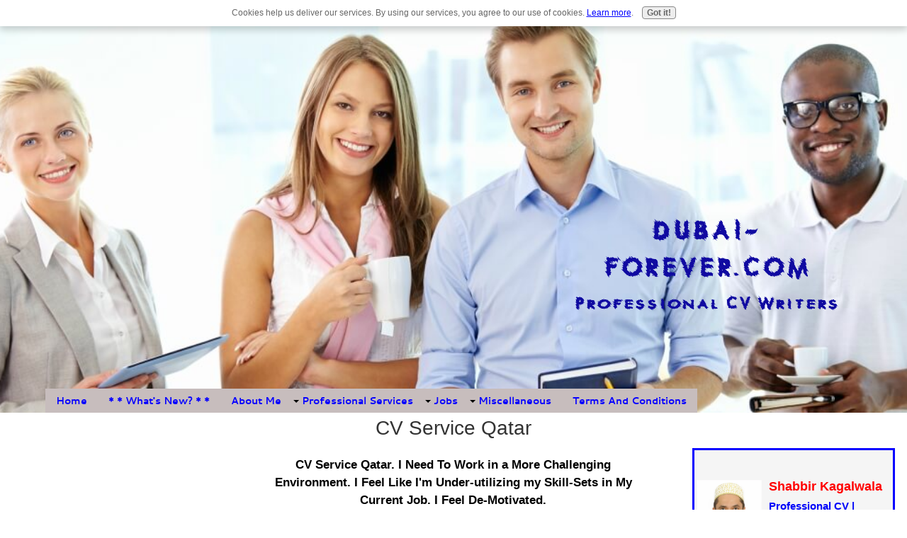

--- FILE ---
content_type: text/html; charset=UTF-8
request_url: https://www.dubai-forever.com/cv-service-qatar.html
body_size: 42967
content:
<!DOCTYPE HTML>
<html>
<head><meta http-equiv="content-type" content="text/html; charset=UTF-8"><title>CV Service Qatar. Professional Resume Builder in Doha</title><meta name="description" content="CV Service Qatar. I Need To Work in a More Challenging Environment. I Feel Like I'm Under-utilizing my Skill-Sets in My Current Job. I Feel De-Motivated"><meta id="viewport" name="viewport" content="width=device-width, initial-scale=1, maximum-scale=1, minimum-scale=1">
<link href="/sd/support-files/style.css" rel="stylesheet" type="text/css">
<!-- start: tool_blocks.sbi_html_head -->
<link rel="canonical" href="https://www.dubai-forever.com/cv-service-qatar.html"/>
<link rel="alternate" type="application/rss+xml" title="RSS" href="https://www.dubai-forever.com/cv-writing-service.xml">
<meta property="og:site_name" content="Dubai Forever"/>
<meta property="og:title" content="CV Service Qatar. Professional Resume Builder in Doha"/>
<meta property="og:description" content="CV Service Qatar. I Need To Work in a More Challenging Environment. I Feel Like I'm Under-utilizing my Skill-Sets in My Current Job. I Feel De-Motivated"/>
<meta property="og:type" content="article"/>
<meta property="og:url" content="https://www.dubai-forever.com/cv-service-qatar.html"/>
<meta property="og:image" content="https://www.dubai-forever.com/images/talitha-jaafar.jpg"/>
<meta property="og:image" content="https://www.dubai-forever.com/dubai-fb.jpg"/>
<meta property="og:image" content="https://www.dubai-forever.com/images/cv-service-qatar.jpg"/>
<meta property="fb:app_id" content="474846762558617"/>
<meta property="fb:admins" content="http://www.facebook.com/shabbir.f.kagalwala"/>
<!-- SD -->
<script>function Is(){var agent=navigator.userAgent.toLowerCase();this.major=parseInt(navigator.appVersion);this.minor=parseFloat(navigator.appVersion);this.mac=/Mac68K|MacPPC|MacIntel/i.test(navigator.platform);this.safari=(/Safari/.test(navigator.userAgent)&&/Apple Computer/.test(navigator.vendor));this.firefox=typeof InstallTrigger!=='undefined';this.ns=((agent.indexOf('mozilla')!=-1)&&(agent.indexOf('spoofer')==-1)&&(agent.indexOf('compatible')==-1)&&(agent.indexOf('opera')==-1)&&(agent.indexOf('webtv')==-1));this.ns2=(this.ns&&(this.major==2));this.ns3=(this.ns&&(this.major==3));this.ns4=(this.ns&&(this.major==4));this.ns6=(this.ns&&(this.major>=5));this.ie=(agent.indexOf("msie")!=-1);this.ie3=(this.ie&&(this.major<4));this.ie4=(this.ie&&(this.major==4));if(this.ie4&&(agent.indexOf("msie 5.0")!=-1)){this.ie4=false;this.ie5=true;}this.ieX=(this.ie&&!this.ie3&&!this.ie4);}var is=new Is();function WriteLayer(id,text){var DOM=(document.getElementById)?true:false;var divID;if(is.ns4)divID=document.layers[id];else if(is.ie4)divID=document.all[id];else if(DOM)divID=document.getElementById(id);if(is.ns4){divID.document.open();divID.document.write(text);divID.document.close();}else if(DOM||is.ie4){divID.innerHTML=text;}}function SetLayerVisibility(id,visibility){if(is.ieX||is.ns6){this.obj=document.getElementById(id).style;this.obj.visibility=visibility;}else if(is.ie4){this.obj=document.all[id].style;this.obj.visibility=visibility;}else if(is.ns4){this.obj=document.layers[id];return this.obj;}}function SubmitData(code){var flag;flag=eval('isReady_'+code+'()');if(!flag){return false;}eval('document._'+code+'.target="_self";');eval('document._'+code+'.submit();');}var eMai;function trim(s){while(s.substring(0,1)==' '){s=s.substring(1,s.length);}while(s.substring(s.length-1,s.length)==' '){s=s.substring(0,s.length-1);}return s;}function CheckEmail(eMai){var h;eMai=trim(eMai);var ok="1234567890abcdefghijklmnopqrstuvwxyz[].\@-_ABCDEFGHIJKLMNOPQRSTUVWXYZ";for(h=0;h<eMai.length;h++){if(ok.indexOf(eMai.charAt(h))<0){return(false);}}var re=/(@.*@)|(\.\.)|(^\.)|(^@)|(@$)|(\.$)|(@\.)/;var re_two=/^.+\@(\[?)[a-zA-Z0-9\-\.]+\.([a-zA-Z]{2,4}|[0-9]{1,4})(\]?)$/;if(!eMai.match(re)&&eMai.match(re_two)){return-1;}}</script><script>var https_page=1</script>
<script src="/plugins/jquery/jquery.js" charset="utf-8"></script>
<link rel="stylesheet" href="/plugins/prettyphoto/css/A.prettyPhoto.css.pagespeed.cf.mNgZJ2YFm9.css" type="text/css" media="screen" charset="utf-8"/>
<script src="/plugins/prettyphoto/js/jquery.prettyPhoto.js" charset="utf-8"></script>
<script>(function(){var SS_jQuery=$.noConflict(true);SS_jQuery(document).ready(function(){var _jQuery=jQuery;window.jQuery=SS_jQuery;var excludeOn="desktopOnly";if(typeof MOBILE==="undefined"||MOBILE.viewMode!=="mobile"){excludeOn="mobileOnly";}if(window.innerWidth>500){SS_jQuery("a[rel^='gallery']").filter(function(){var hasParentToExclude=SS_jQuery(this).parents('.'+excludeOn).length>0;if(hasParentToExclude){return false;}return true;}).prettyPhoto({animation_speed:'normal',theme:'light_square',slideshow:3000,autoplay_slideshow:false,social_tools:false,overlay_gallery_max:50});}else{SS_jQuery("a[rel^='gallery']").each(function(){this.target="_blank";});}if(_jQuery){window.jQuery=_jQuery;}});})();</script><style>.responsive_grid_block-219780468 div.responsive_col-1{width:44.114%}.responsive_grid_block-219780468 div.responsive_col-2{width:11.57%}.responsive_grid_block-219780468 div.responsive_col-3{width:44.232%}@media only screen and (max-width:768px){.responsive_grid_block-219780468 div.responsive_col-1{width:33.333%}.responsive_grid_block-219780468 div.responsive_col-2{width:33.333%}.responsive_grid_block-219780468 div.responsive_col-3{width:33.333%}}@media only screen and (max-width:447px){.responsive_grid_block-219780468 div.responsive_col-1{width:100%}.responsive_grid_block-219780468 div.responsive_col-2{width:100%}.responsive_grid_block-219780468 div.responsive_col-3{width:100%}}</style>
<style>.responsive_grid_block-214903766 div.responsive_col-1{width:16.666%}.responsive_grid_block-214903766 div.responsive_col-2{width:16.666%}.responsive_grid_block-214903766 div.responsive_col-3{width:16.666%}.responsive_grid_block-214903766 div.responsive_col-4{width:16.666%}.responsive_grid_block-214903766 div.responsive_col-5{width:16.666%}.responsive_grid_block-214903766 div.responsive_col-6{width:16.666%}@media only screen and (max-width:768px){.responsive_grid_block-214903766 div.responsive_col-1{width:33.333%}.responsive_grid_block-214903766 div.responsive_col-2{width:33.333%}.responsive_grid_block-214903766 div.responsive_col-3{width:33.333%}.responsive_grid_block-214903766 div.responsive_col-4{width:33.333%}.responsive_grid_block-214903766 div.responsive_col-5{width:33.333%}.responsive_grid_block-214903766 div.responsive_col-6{width:33.333%}}@media only screen and (max-width:447px){.responsive_grid_block-214903766 div.responsive_col-1{width:50%}.responsive_grid_block-214903766 div.responsive_col-2{width:50%}.responsive_grid_block-214903766 div.responsive_col-3{width:50%}.responsive_grid_block-214903766 div.responsive_col-4{width:50%}.responsive_grid_block-214903766 div.responsive_col-5{width:50%}.responsive_grid_block-214903766 div.responsive_col-6{width:50%}}</style>
<script src="//www.dubai-forever.com/sd/support-files/gdprcookie.js.pagespeed.jm.LyJeXqoTyT.js" async defer></script><!-- end: tool_blocks.sbi_html_head -->
<!-- start: shared_blocks.22851301#end-of-head -->
<script>var gaJsHost=(("https:"==document.location.protocol)?"https://ssl.":"http://www.");document.write(unescape("%3Cscript src='"+gaJsHost+"google-analytics.com/ga.js' type='text/javascript'%3E%3C/script%3E"));</script>
<script>try{var pageTracker=_gat._getTracker("UA-11407367-1");pageTracker._trackPageview();}catch(err){}</script>
<meta name="p:domain_verify" content="6e12070fe37244169895cb8f39264eb5"/>
<script async src="https://fundingchoicesmessages.google.com/i/pub-9105816139636999?ers=1" nonce="Bx4Ltxo2gTicF4QuNomNvQ"></script><script nonce="Bx4Ltxo2gTicF4QuNomNvQ">(function(){function signalGooglefcPresent(){if(!window.frames['googlefcPresent']){if(document.body){const iframe=document.createElement('iframe');iframe.style='width: 0; height: 0; border: none; z-index: -1000; left: -1000px; top: -1000px;';iframe.style.display='none';iframe.name='googlefcPresent';document.body.appendChild(iframe);}else{setTimeout(signalGooglefcPresent,0);}}}signalGooglefcPresent();})();</script>
<script>(function(){'use strict';function aa(a){var b=0;return function(){return b<a.length?{done:!1,value:a[b++]}:{done:!0}}}var ba="function"==typeof Object.defineProperties?Object.defineProperty:function(a,b,c){if(a==Array.prototype||a==Object.prototype)return a;a[b]=c.value;return a};function ea(a){a=["object"==typeof globalThis&&globalThis,a,"object"==typeof window&&window,"object"==typeof self&&self,"object"==typeof global&&global];for(var b=0;b<a.length;++b){var c=a[b];if(c&&c.Math==Math)return c}throw Error("Cannot find global object");}var fa=ea(this);function ha(a,b){if(b)a:{var c=fa;a=a.split(".");for(var d=0;d<a.length-1;d++){var e=a[d];if(!(e in c))break a;c=c[e]}a=a[a.length-1];d=c[a];b=b(d);b!=d&&null!=b&&ba(c,a,{configurable:!0,writable:!0,value:b})}}var ia="function"==typeof Object.create?Object.create:function(a){function b(){}b.prototype=a;return new b},l;if("function"==typeof Object.setPrototypeOf)l=Object.setPrototypeOf;else{var m;a:{var ja={a:!0},ka={};try{ka.__proto__=ja;m=ka.a;break a}catch(a){}m=!1}l=m?function(a,b){a.__proto__=b;if(a.__proto__!==b)throw new TypeError(a+" is not extensible");return a}:null}var la=l;function n(a,b){a.prototype=ia(b.prototype);a.prototype.constructor=a;if(la)la(a,b);else for(var c in b)if("prototype"!=c)if(Object.defineProperties){var d=Object.getOwnPropertyDescriptor(b,c);d&&Object.defineProperty(a,c,d)}else a[c]=b[c];a.A=b.prototype}function ma(){for(var a=Number(this),b=[],c=a;c<arguments.length;c++)b[c-a]=arguments[c];return b}var na="function"==typeof Object.assign?Object.assign:function(a,b){for(var c=1;c<arguments.length;c++){var d=arguments[c];if(d)for(var e in d)Object.prototype.hasOwnProperty.call(d,e)&&(a[e]=d[e])}return a};ha("Object.assign",function(a){return a||na});var p=this||self;function q(a){return a};var t,u;a:{for(var oa=["CLOSURE_FLAGS"],v=p,x=0;x<oa.length;x++)if(v=v[oa[x]],null==v){u=null;break a}u=v}var pa=u&&u[610401301];t=null!=pa?pa:!1;var z,qa=p.navigator;z=qa?qa.userAgentData||null:null;function A(a){return t?z?z.brands.some(function(b){return(b=b.brand)&&-1!=b.indexOf(a)}):!1:!1}function B(a){var b;a:{if(b=p.navigator)if(b=b.userAgent)break a;b=""}return-1!=b.indexOf(a)};function C(){return t?!!z&&0<z.brands.length:!1}function D(){return C()?A("Chromium"):(B("Chrome")||B("CriOS"))&&!(C()?0:B("Edge"))||B("Silk")};var ra=C()?!1:B("Trident")||B("MSIE");!B("Android")||D();D();B("Safari")&&(D()||(C()?0:B("Coast"))||(C()?0:B("Opera"))||(C()?0:B("Edge"))||(C()?A("Microsoft Edge"):B("Edg/"))||C()&&A("Opera"));var sa={},E=null;var ta="undefined"!==typeof Uint8Array,ua=!ra&&"function"===typeof btoa;var F="function"===typeof Symbol&&"symbol"===typeof Symbol()?Symbol():void 0,G=F?function(a,b){a[F]|=b}:function(a,b){void 0!==a.g?a.g|=b:Object.defineProperties(a,{g:{value:b,configurable:!0,writable:!0,enumerable:!1}})};function va(a){var b=H(a);1!==(b&1)&&(Object.isFrozen(a)&&(a=Array.prototype.slice.call(a)),I(a,b|1))}var H=F?function(a){return a[F]|0}:function(a){return a.g|0},J=F?function(a){return a[F]}:function(a){return a.g},I=F?function(a,b){a[F]=b}:function(a,b){void 0!==a.g?a.g=b:Object.defineProperties(a,{g:{value:b,configurable:!0,writable:!0,enumerable:!1}})};function wa(){var a=[];G(a,1);return a}function xa(a,b){I(b,(a|0)&-99)}function K(a,b){I(b,(a|34)&-73)}function L(a){a=a>>11&1023;return 0===a?536870912:a};var M={};function N(a){return null!==a&&"object"===typeof a&&!Array.isArray(a)&&a.constructor===Object}var O,ya=[];I(ya,39);O=Object.freeze(ya);var P;function Q(a,b){P=b;a=new a(b);P=void 0;return a}function R(a,b,c){null==a&&(a=P);P=void 0;if(null==a){var d=96;c?(a=[c],d|=512):a=[];b&&(d=d&-2095105|(b&1023)<<11)}else{if(!Array.isArray(a))throw Error();d=H(a);if(d&64)return a;d|=64;if(c&&(d|=512,c!==a[0]))throw Error();a:{c=a;var e=c.length;if(e){var f=e-1,g=c[f];if(N(g)){d|=256;b=(d>>9&1)-1;e=f-b;1024<=e&&(za(c,b,g),e=1023);d=d&-2095105|(e&1023)<<11;break a}}b&&(g=(d>>9&1)-1,b=Math.max(b,e-g),1024<b&&(za(c,g,{}),d|=256,b=1023),d=d&-2095105|(b&1023)<<11)}}I(a,d);return a}function za(a,b,c){for(var d=1023+b,e=a.length,f=d;f<e;f++){var g=a[f];null!=g&&g!==c&&(c[f-b]=g)}a.length=d+1;a[d]=c};function Aa(a){switch(typeof a){case"number":return isFinite(a)?a:String(a);case"boolean":return a?1:0;case"object":if(a&&!Array.isArray(a)&&ta&&null!=a&&a instanceof Uint8Array){if(ua){for(var b="",c=0,d=a.length-10240;c<d;)b+=String.fromCharCode.apply(null,a.subarray(c,c+=10240));b+=String.fromCharCode.apply(null,c?a.subarray(c):a);a=btoa(b)}else{void 0===b&&(b=0);if(!E){E={};c="ABCDEFGHIJKLMNOPQRSTUVWXYZabcdefghijklmnopqrstuvwxyz0123456789".split("");d=["+/=","+/","-_=","-_.","-_"];for(var e=0;5>e;e++){var f=c.concat(d[e].split(""));sa[e]=f;for(var g=0;g<f.length;g++){var h=f[g];void 0===E[h]&&(E[h]=g)}}}b=sa[b];c=Array(Math.floor(a.length/3));d=b[64]||"";for(e=f=0;f<a.length-2;f+=3){var k=a[f],w=a[f+1];h=a[f+2];g=b[k>>2];k=b[(k&3)<<4|w>>4];w=b[(w&15)<<2|h>>6];h=b[h&63];c[e++]=g+k+w+h}g=0;h=d;switch(a.length-f){case 2:g=a[f+1],h=b[(g&15)<<2]||d;case 1:a=a[f],c[e]=b[a>>2]+b[(a&3)<<4|g>>4]+h+d}a=c.join("")}return a}}return a};function Ba(a,b,c){a=Array.prototype.slice.call(a);var d=a.length,e=b&256?a[d-1]:void 0;d+=e?-1:0;for(b=b&512?1:0;b<d;b++)a[b]=c(a[b]);if(e){b=a[b]={};for(var f in e)Object.prototype.hasOwnProperty.call(e,f)&&(b[f]=c(e[f]))}return a}function Da(a,b,c,d,e,f){if(null!=a){if(Array.isArray(a))a=e&&0==a.length&&H(a)&1?void 0:f&&H(a)&2?a:Ea(a,b,c,void 0!==d,e,f);else if(N(a)){var g={},h;for(h in a)Object.prototype.hasOwnProperty.call(a,h)&&(g[h]=Da(a[h],b,c,d,e,f));a=g}else a=b(a,d);return a}}function Ea(a,b,c,d,e,f){var g=d||c?H(a):0;d=d?!!(g&32):void 0;a=Array.prototype.slice.call(a);for(var h=0;h<a.length;h++)a[h]=Da(a[h],b,c,d,e,f);c&&c(g,a);return a}function Fa(a){return a.s===M?a.toJSON():Aa(a)};function Ga(a,b,c){c=void 0===c?K:c;if(null!=a){if(ta&&a instanceof Uint8Array)return b?a:new Uint8Array(a);if(Array.isArray(a)){var d=H(a);if(d&2)return a;if(b&&!(d&64)&&(d&32||0===d))return I(a,d|34),a;a=Ea(a,Ga,d&4?K:c,!0,!1,!0);b=H(a);b&4&&b&2&&Object.freeze(a);return a}a.s===M&&(b=a.h,c=J(b),a=c&2?a:Q(a.constructor,Ha(b,c,!0)));return a}}function Ha(a,b,c){var d=c||b&2?K:xa,e=!!(b&32);a=Ba(a,b,function(f){return Ga(f,e,d)});G(a,32|(c?2:0));return a};function Ia(a,b){a=a.h;return Ja(a,J(a),b)}function Ja(a,b,c,d){if(-1===c)return null;if(c>=L(b)){if(b&256)return a[a.length-1][c]}else{var e=a.length;if(d&&b&256&&(d=a[e-1][c],null!=d))return d;b=c+((b>>9&1)-1);if(b<e)return a[b]}}function Ka(a,b,c,d,e){var f=L(b);if(c>=f||e){e=b;if(b&256)f=a[a.length-1];else{if(null==d)return;f=a[f+((b>>9&1)-1)]={};e|=256}f[c]=d;e&=-1025;e!==b&&I(a,e)}else a[c+((b>>9&1)-1)]=d,b&256&&(d=a[a.length-1],c in d&&delete d[c]),b&1024&&I(a,b&-1025)}function La(a,b){var c=Ma;var d=void 0===d?!1:d;var e=a.h;var f=J(e),g=Ja(e,f,b,d);var h=!1;if(null==g||"object"!==typeof g||(h=Array.isArray(g))||g.s!==M)if(h){var k=h=H(g);0===k&&(k|=f&32);k|=f&2;k!==h&&I(g,k);c=new c(g)}else c=void 0;else c=g;c!==g&&null!=c&&Ka(e,f,b,c,d);e=c;if(null==e)return e;a=a.h;f=J(a);f&2||(g=e,c=g.h,h=J(c),g=h&2?Q(g.constructor,Ha(c,h,!1)):g,g!==e&&(e=g,Ka(a,f,b,e,d)));return e}function Na(a,b){a=Ia(a,b);return null==a||"string"===typeof a?a:void 0}function Oa(a,b){a=Ia(a,b);return null!=a?a:0}function S(a,b){a=Na(a,b);return null!=a?a:""};function T(a,b,c){this.h=R(a,b,c)}T.prototype.toJSON=function(){var a=Ea(this.h,Fa,void 0,void 0,!1,!1);return Pa(this,a,!0)};T.prototype.s=M;T.prototype.toString=function(){return Pa(this,this.h,!1).toString()};function Pa(a,b,c){var d=a.constructor.v,e=L(J(c?a.h:b)),f=!1;if(d){if(!c){b=Array.prototype.slice.call(b);var g;if(b.length&&N(g=b[b.length-1]))for(f=0;f<d.length;f++)if(d[f]>=e){Object.assign(b[b.length-1]={},g);break}f=!0}e=b;c=!c;g=J(a.h);a=L(g);g=(g>>9&1)-1;for(var h,k,w=0;w<d.length;w++)if(k=d[w],k<a){k+=g;var r=e[k];null==r?e[k]=c?O:wa():c&&r!==O&&va(r)}else h||(r=void 0,e.length&&N(r=e[e.length-1])?h=r:e.push(h={})),r=h[k],null==h[k]?h[k]=c?O:wa():c&&r!==O&&va(r)}d=b.length;if(!d)return b;var Ca;if(N(h=b[d-1])){a:{var y=h;e={};c=!1;for(var ca in y)Object.prototype.hasOwnProperty.call(y,ca)&&(a=y[ca],Array.isArray(a)&&a!=a&&(c=!0),null!=a?e[ca]=a:c=!0);if(c){for(var rb in e){y=e;break a}y=null}}y!=h&&(Ca=!0);d--}for(;0<d;d--){h=b[d-1];if(null!=h)break;var cb=!0}if(!Ca&&!cb)return b;var da;f?da=b:da=Array.prototype.slice.call(b,0,d);b=da;f&&(b.length=d);y&&b.push(y);return b};function Qa(a){return function(b){if(null==b||""==b)b=new a;else{b=JSON.parse(b);if(!Array.isArray(b))throw Error(void 0);G(b,32);b=Q(a,b)}return b}};function Ra(a){this.h=R(a)}n(Ra,T);var Sa=Qa(Ra);var U;function V(a){this.g=a}V.prototype.toString=function(){return this.g+""};var Ta={};function Ua(){return Math.floor(2147483648*Math.random()).toString(36)+Math.abs(Math.floor(2147483648*Math.random())^Date.now()).toString(36)};function Va(a,b){b=String(b);"application/xhtml+xml"===a.contentType&&(b=b.toLowerCase());return a.createElement(b)}function Wa(a){this.g=a||p.document||document}Wa.prototype.appendChild=function(a,b){a.appendChild(b)};function Xa(a,b){a.src=b instanceof V&&b.constructor===V?b.g:"type_error:TrustedResourceUrl";var c,d;(c=(b=null==(d=(c=(a.ownerDocument&&a.ownerDocument.defaultView||window).document).querySelector)?void 0:d.call(c,"script[nonce]"))?b.nonce||b.getAttribute("nonce")||"":"")&&a.setAttribute("nonce",c)};function Ya(a){a=void 0===a?document:a;return a.createElement("script")};function Za(a,b,c,d,e,f){try{var g=a.g,h=Ya(g);h.async=!0;Xa(h,b);g.head.appendChild(h);h.addEventListener("load",function(){e();d&&g.head.removeChild(h)});h.addEventListener("error",function(){0<c?Za(a,b,c-1,d,e,f):(d&&g.head.removeChild(h),f())})}catch(k){f()}};var $a=p.atob("aHR0cHM6Ly93d3cuZ3N0YXRpYy5jb20vaW1hZ2VzL2ljb25zL21hdGVyaWFsL3N5c3RlbS8xeC93YXJuaW5nX2FtYmVyXzI0ZHAucG5n"),ab=p.atob("WW91IGFyZSBzZWVpbmcgdGhpcyBtZXNzYWdlIGJlY2F1c2UgYWQgb3Igc2NyaXB0IGJsb2NraW5nIHNvZnR3YXJlIGlzIGludGVyZmVyaW5nIHdpdGggdGhpcyBwYWdlLg=="),bb=p.atob("RGlzYWJsZSBhbnkgYWQgb3Igc2NyaXB0IGJsb2NraW5nIHNvZnR3YXJlLCB0aGVuIHJlbG9hZCB0aGlzIHBhZ2Uu");function db(a,b,c){this.i=a;this.l=new Wa(this.i);this.g=null;this.j=[];this.m=!1;this.u=b;this.o=c}function eb(a){if(a.i.body&&!a.m){var b=function(){fb(a);p.setTimeout(function(){return gb(a,3)},50)};Za(a.l,a.u,2,!0,function(){p[a.o]||b()},b);a.m=!0}}function fb(a){for(var b=W(1,5),c=0;c<b;c++){var d=X(a);a.i.body.appendChild(d);a.j.push(d)}b=X(a);b.style.bottom="0";b.style.left="0";b.style.position="fixed";b.style.width=W(100,110).toString()+"%";b.style.zIndex=W(2147483544,2147483644).toString();b.style["background-color"]=hb(249,259,242,252,219,229);b.style["box-shadow"]="0 0 12px #888";b.style.color=hb(0,10,0,10,0,10);b.style.display="flex";b.style["justify-content"]="center";b.style["font-family"]="Roboto, Arial";c=X(a);c.style.width=W(80,85).toString()+"%";c.style.maxWidth=W(750,775).toString()+"px";c.style.margin="24px";c.style.display="flex";c.style["align-items"]="flex-start";c.style["justify-content"]="center";d=Va(a.l.g,"IMG");d.className=Ua();d.src=$a;d.alt="Warning icon";d.style.height="24px";d.style.width="24px";d.style["padding-right"]="16px";var e=X(a),f=X(a);f.style["font-weight"]="bold";f.textContent=ab;var g=X(a);g.textContent=bb;Y(a,e,f);Y(a,e,g);Y(a,c,d);Y(a,c,e);Y(a,b,c);a.g=b;a.i.body.appendChild(a.g);b=W(1,5);for(c=0;c<b;c++)d=X(a),a.i.body.appendChild(d),a.j.push(d)}function Y(a,b,c){for(var d=W(1,5),e=0;e<d;e++){var f=X(a);b.appendChild(f)}b.appendChild(c);c=W(1,5);for(d=0;d<c;d++)e=X(a),b.appendChild(e)}function W(a,b){return Math.floor(a+Math.random()*(b-a))}function hb(a,b,c,d,e,f){return"rgb("+W(Math.max(a,0),Math.min(b,255)).toString()+","+W(Math.max(c,0),Math.min(d,255)).toString()+","+W(Math.max(e,0),Math.min(f,255)).toString()+")"}function X(a){a=Va(a.l.g,"DIV");a.className=Ua();return a}function gb(a,b){0>=b||null!=a.g&&0!=a.g.offsetHeight&&0!=a.g.offsetWidth||(ib(a),fb(a),p.setTimeout(function(){return gb(a,b-1)},50))}function ib(a){var b=a.j;var c="undefined"!=typeof Symbol&&Symbol.iterator&&b[Symbol.iterator];if(c)b=c.call(b);else if("number"==typeof b.length)b={next:aa(b)};else throw Error(String(b)+" is not an iterable or ArrayLike");for(c=b.next();!c.done;c=b.next())(c=c.value)&&c.parentNode&&c.parentNode.removeChild(c);a.j=[];(b=a.g)&&b.parentNode&&b.parentNode.removeChild(b);a.g=null};function jb(a,b,c,d,e){function f(k){document.body?g(document.body):0<k?p.setTimeout(function(){f(k-1)},e):b()}function g(k){k.appendChild(h);p.setTimeout(function(){h?(0!==h.offsetHeight&&0!==h.offsetWidth?b():a(),h.parentNode&&h.parentNode.removeChild(h)):a()},d)}var h=kb(c);f(3)}function kb(a){var b=document.createElement("div");b.className=a;b.style.width="1px";b.style.height="1px";b.style.position="absolute";b.style.left="-10000px";b.style.top="-10000px";b.style.zIndex="-10000";return b};function Ma(a){this.h=R(a)}n(Ma,T);function lb(a){this.h=R(a)}n(lb,T);var mb=Qa(lb);function nb(a){a=Na(a,4)||"";if(void 0===U){var b=null;var c=p.trustedTypes;if(c&&c.createPolicy){try{b=c.createPolicy("goog#html",{createHTML:q,createScript:q,createScriptURL:q})}catch(d){p.console&&p.console.error(d.message)}U=b}else U=b}a=(b=U)?b.createScriptURL(a):a;return new V(a,Ta)};function ob(a,b){this.m=a;this.o=new Wa(a.document);this.g=b;this.j=S(this.g,1);this.u=nb(La(this.g,2));this.i=!1;b=nb(La(this.g,13));this.l=new db(a.document,b,S(this.g,12))}ob.prototype.start=function(){pb(this)};function pb(a){qb(a);Za(a.o,a.u,3,!1,function(){a:{var b=a.j;var c=p.btoa(b);if(c=p[c]){try{var d=Sa(p.atob(c))}catch(e){b=!1;break a}b=b===Na(d,1)}else b=!1}b?Z(a,S(a.g,14)):(Z(a,S(a.g,8)),eb(a.l))},function(){jb(function(){Z(a,S(a.g,7));eb(a.l)},function(){return Z(a,S(a.g,6))},S(a.g,9),Oa(a.g,10),Oa(a.g,11))})}function Z(a,b){a.i||(a.i=!0,a=new a.m.XMLHttpRequest,a.open("GET",b,!0),a.send())}function qb(a){var b=p.btoa(a.j);a.m[b]&&Z(a,S(a.g,5))};(function(a,b){p[a]=function(){var c=ma.apply(0,arguments);p[a]=function(){};b.apply(null,c)}})("__h82AlnkH6D91__",function(a){"function"===typeof window.atob&&(new ob(window,mb(window.atob(a)))).start()});}).call(this);window.__h82AlnkH6D91__("[base64]/[base64]/[base64]/[base64]");</script>
<!-- end: shared_blocks.22851301#end-of-head -->
<script>var FIX=FIX||{};</script>
</head>
<body class="responsive">
<div id="PageWrapper" class="modern">
<div id="HeaderWrapper">
<div id="Header">
<div class="Liner">
<div class="WebsiteName">
<a href="/">dubai-forever.com</a>
</div><div class="Tagline">Professional CV Writers</div>
<!-- start: shared_blocks.22851297#top-of-header -->
<!-- start: tool_blocks.navbar.horizontal.left --><div class="ResponsiveNavWrapper">
<div class="ResponsiveNavButton"><span>Menu</span></div><div class="HorizontalNavBarLeft HorizontalNavBar HorizontalNavBarCSS ResponsiveNav"><ul class="root"><li class="li1"><a href="/">Home</a></li><li class="li1"><a href="/cv-writing-service-blog.html">* * What's New? * *</a></li><li class="li1"><a href="/about.html">About Me</a></li><li class="li1 submenu"><span class="navheader">Professional Services</span><ul><li class="li2"><a href="/procedure-cv-writing.html">HOW IT WORKS</a></li><li class="li2"><a href="/resume-writing-service.html">CV Writing</a></li><li class="li2"><a href="/linkedin-profile-creation-service.html">LinkedIn Writing</a></li><li class="li2"><a href="/cv-distribution-service-in-dubai.html">CV Distribution</a></li><li class="li2"><a href="/cv-posting-service.html">CV Posting Service</a></li><li class="li2"><a href="/recruiting-agency-registration.html">Recruiting Agency Registration</a></li><li class="li2"><a href="/employer-registration.html">Employer Registration</a></li><li class="li2"><a href="/professional-cv-writing.html">What's Your Reason?</a></li><li class="li2"><a href="/resume-evaluation.html">FREE CV Evaluation</a></li></ul></li><li class="li1 submenu"><span class="navheader">Jobs</span><ul><li class="li2"><a href="/dubai-jobs.html">Dubai Jobs</a></li><li class="li2"><a href="/jobs-in-dubai.html">Jobs in Dubai</a></li><li class="li2"><a href="/jobs-in-uae.html">UAE Jobs</a></li><li class="li2"><a href="/middle-east-jobs.html">Middle East Jobs</a></li><li class="li2"><a href="/cv-database.html">CV Database</a></li><li class="li2"><a href="/submit-your-cv.html">Submit CV</a></li></ul></li><li class="li1 submenu"><span class="navheader">Miscellaneous</span><ul><li class="li2"><a href="/useful-links.html">Useful Links</a></li><li class="li2"><a href="/radio-mango-interview.html">Media</a></li><li class="li2"><a href="/dubai-always-forever.html">Dubai E-zine</a></li><li class="li2"><a href="/sitemap.html">SiteMap</a></li><li class="li2"><a href="/privacy-policy.html">Privacy Policy</a></li><li class="li2"><a href="/disclaimer.html">Disclaimer</a></li><li class="li2"><a href="/contact.html">Contact Us</a></li></ul></li><li class="li1"><a href="/terms-and-conditions.html">Terms and Conditions</a></li></ul></div></div>
<!-- end: tool_blocks.navbar.horizontal.left -->
<!-- end: shared_blocks.22851297#top-of-header -->
<!-- start: shared_blocks.22851286#bottom-of-header -->
<!-- end: shared_blocks.22851286#bottom-of-header -->
</div><!-- end Liner -->
</div><!-- end Header -->
</div><!-- end HeaderWrapper -->
<div id="ColumnsWrapper">
<div id="ContentWrapper">
<div id="ContentColumn">
<div class="Liner">
<!-- start: shared_blocks.22851279#above-h1 -->
<!-- end: shared_blocks.22851279#above-h1 -->
<h1>CV Service Qatar</h1>
<!-- start: shared_blocks.22851305#below-h1 -->
<!-- end: shared_blocks.22851305#below-h1 -->
<p style="text-align: center;"><span style="font-size: 17px;color: rgb(0, 0, 0);"><b>CV Service Qatar. I Need To Work in a More Challenging Environment. I Feel Like I'm Under-utilizing my Skill-Sets in My Current Job. I Feel De-Motivated.</b></span></p>
<br/><p><span style="color: rgb(0, 0, 0);"><b>Talitha Jaafar is a 25-year-old Qatari woman</b></span> working for a banking company in Doha, Qatar as a back-office data entry operator for 4 years. She proclaims that her work is very repetitive and unexciting.<br/><br/><br/>When she first joined, she was led through her inundation by a colleague and as she was new with only 1 year of experience, she grabbed the opportunity to work in the Operations department. Her job required her to maintain databases and handle finances.<br/><br/><br/>Since she had a strong secondary and post-secondary education with complimentary soft skills including good communication and interaction skills, along with a knack for operations tech and innate determination, they hired her almost immediately.<br/><br/><br/>She had been very satisfied with her job at the back office, but recently she is in two minds about continuing with her present job. <br/></p>
<h2 style="text-align: center"><b>CV Service Qatar</b><br/></h2>
<div class="ImageBlock ImageBlockCenter"><a href="https://www.dubai-forever.com/images/talitha-jaafar.jpg" rel="gallery[pageGallery]" title=""><img src="https://www.dubai-forever.com/images/talitha-jaafar.jpg" width="421" height="600" alt="talitha jaafar" title="talitha jaafar took Dubai-Forever.Com&apos;s help to create a new CV for herself in Arabic and English" data-pin-media="https://www.dubai-forever.com/images/talitha-jaafar.jpg" style="width: 421px; height: auto"><span class="Caption CaptionCenter" style="max-width:421px">Talitha Jaafar</span></a><div class="pinit">
<a data-pin-do="buttonPin" data-pin-count="beside" data-pin-save="true" href="https://pinterest.com/pin/create/button/?url=https%3A%2F%2Fwww.dubai-forever.com%2Fcv-service-qatar.html&media=https%3A%2F%2Fwww.dubai-forever.com%2Fimages%2Ftalitha-jaafar.jpg&description="></a>
</div></div>
<p>Listening to her instincts, she consulted her close relative who works in the Human Resources Department in a leading Qatari bank who also agreed that she was under-utilizing her skills at her current job...<br/><br/><br/>...She had 5 years of experience now, and with her <span style="color: rgb(51, 51, 51);"><b>excellent people skills, relations, dialogue, presentation, sales, negotiation and strong evaluation competencies</b></span>, she could easily apply for a <span style="color: rgb(51, 51, 51);"><b>Relationship Manager</b></span> vacancy in a bank for corporate clients. Her language skills include excellent <span style="color: rgb(51, 51, 51);"><b>Arabic, English</b></span>, and intermediary level of <span style="color: rgb(51, 51, 51);"><b>French</b></span> and <span style="color: rgb(51, 51, 51);"><b>German</b></span>.</p><br/>
<h3 style="text-align: center"><b>CV Making Qatar</b><br/></h3>
<p>Now <b>Talitha</b> is keen to resign from her back-office post and is enthusiastic to try out for the <span style="color: rgb(51, 51, 51);"><b>Relationship Manager</b></span> position. She reveals that at her earlier job, even with a decent pay and job satisfaction and her friendly, helpful colleagues - she never seemed to enjoy her work.<br/><br/><br/>She accepts that her <span style="color: rgb(51, 51, 51);"><b>personality</b></span> is very different from that of a back office operational employee, even though she was extremely efficient at operations, she could never adjust to <span style="color: rgb(51, 51, 51);"><b>sitting behind the scenes</b></span> and felt as though she was losing a part of her extroverted nature to her job - working in front of a computer all day, with minimum human contact considering that all of her work dealt with gadgets... <span style="color: rgb(51, 51, 51);"><b>she felt caged in her workspace</b></span>.<br/><br/><br/>She would wait each day in anticipation to work at more challenging and thrilling projects, but her job required her to only stick to financial documentation.<br/><br/><br/>Talitha is eager to take up a new stint in her career, but she is also grateful for her job at the back-office because it gave her the kind of <span style="color: rgb(51, 51, 51);"><b>experience</b></span>, as a beginner, and <span style="color: rgb(51, 51, 51);"><b>knowledge</b></span>, that she wouldn’t have gained otherwise.<br/><br/><br/>She is <span style="color: rgb(51, 51, 51);"><b>at-the-ready</b></span> to seek for exposure in her new profession, and hopes to learn the ropes quickly so she can start communicating with her prospects because her <span style="color: rgb(51, 51, 51);"><b>personality</b></span> just won’t let her sit still for 8 hours, hidden away behind a screen.<br/><br/><br/>She confesses that she is very chatty, and her new position will definitely let her access this gift fully. <br/></p>
<h4 style="text-align: center"><span style="font-size: 21px;"><b>CV Service Qatar</b></span><br/></h4>
<div class="ImageBlock ImageBlockCenter"><a href="https://www.dubai-forever.com/images/cv-service-qatar.jpg" rel="gallery[pageGallery]" title=""><img src="https://www.dubai-forever.com/images/cv-service-qatar.jpg" width="600" height="400" alt="cv service qatar" title="CV Service Qatar. I Need To Work in a More Challenging Environment. I Feel Like I&apos;m Under-utilizing my Skill-Sets in My Current Job. I Feel De-Motivated" data-pin-media="https://www.dubai-forever.com/images/cv-service-qatar.jpg" style="width: 600px; height: auto"><span class="Caption CaptionCenter" style="max-width:600px">CV Service Qatar</span></a><div class="pinit">
<a data-pin-do="buttonPin" data-pin-count="beside" data-pin-save="true" href="https://pinterest.com/pin/create/button/?url=https%3A%2F%2Fwww.dubai-forever.com%2Fcv-service-qatar.html&media=https%3A%2F%2Fwww.dubai-forever.com%2Fimages%2Fcv-service-qatar.jpg&description="></a>
</div></div>
<p><br/>I’m sure we’ve all been in Talitha’s shoes or that we know someone in a similar situation. Let's reach out to members of our family or friends who are also going through a tough time in their dull <span style="color: rgb(51, 51, 51);"><b>9-to-5</b></span>, and help them take up a career more suited to their personality and talents and passion for challenge.<br/><br/><br/>She got in touch with us at Dubai-Forever.Com, and we helped create a <a href="https://www.dubai-forever.com/resume-writing-qatar.html">Qatar resume format</a> for her. Basically, a <b>Qatar job CV</b> for her in English and Arabic, and also a <a href="https://www.dubai-forever.com/linkedin-profile-creation-service.html">strong LinkedIn profile</a> that helped her get an interview with a <b>Bank in Qatar</b>, and get selected.<br/><br/><br/>She starts work soon…</p>
<br/><br/><p style="text-align: center;">Return to <a href="https://www.dubai-forever.com/professional-cv-writing.html">CV Making in Qatar Page<br/></a></p><p style="text-align: center;">Return to <a href="https://www.dubai-forever.com/">Dubai-Forever's Home Page</a></p><p><br/><br/></p>
<p><span style="font-size: 14px;">Here are some queries that you will find answered on this page:</span></p><ol><li>resume writing service qatar</li><li>qatar cv sample</li><li>tips writing impressive cv work qatar</li><li>cv qatar format</li><li>cv writers in qatar</li><li>qatar airways cv format</li><li>qatar ooredoo cv format</li><li>qatar islamic bank resume writing</li></ol>
<!-- start: shared_blocks.22851300#below-paragraph-1 -->
<!-- end: shared_blocks.22851300#below-paragraph-1 -->
<!-- start: shared_blocks.22851299#above-socialize-it -->
<div class="CalloutBox" style="box-sizing: border-box"><h4 style="text-align: center"><span style="color: rgb(255, 0, 0);"><b>Michael Page Articles</b></span><br/></h4>
<div class="ImageBlock ImageBlockRight"><img src="https://www.dubai-forever.com/images/michaelpage.png" width="160" height="86.0215053763441" data-pin-media="https://www.dubai-forever.com/images/michaelpage.png" style="width: 160px; height: auto"></div>
<p style="text-align: left;"><span style="font-size: 14px;">I am a regular contributor of articles on my <span style="color: rgb(51, 51, 51);"><b>"Subject Matter Expertise"</b></span> with <b><span style="color: rgb(7, 0, 255);">Michael</span> Page</b>, the elite International Recruiting Firm with branches across the world. Here are some published ones:</span><br/></p><ul><li><a href="https://www.michaelpage.ae/advice/career-advice/cover-letter-and-cv-advice/how-make-your-cv-stand-out" onclick="return FIX.track(this);" rel="noopener nofollow" target="_blank"><span style="font-size: 14px;">How To Make Your CV Stand Out.</span></a></li></ul><ul><li><a href="https://www.michaelpage.ae/advice/career-advice/job-search-advice/revamping-your-linkedin-profile" onclick="return FIX.track(this);" rel="noopener nofollow" target="_blank"><span style="font-size: 14px;">Revamping Your LinkedIn Profile.</span></a></li></ul>
</div>
<div style="overflow-x: auto;">
<table class="columns_block grid_block" border="0" style="width: 100%;"><tr><td class="column_0" style="width: 50%;vertical-align:top;">
<div style="overflow-x: auto;">
<table class="columns_block grid_block" border="0" style="width: 100%;"><tr><td class="column_0" style="width: 50%;vertical-align:top;">
<div class="ImageBlock ImageBlockCenter"><img src="[data-uri]" width="91" height="47.32" alt="Top Recruiting Agencies Dubai" title="Top Recruiting Agencies Dubai" data-pin-media="https://www.dubai-forever.com/images/recruitment-agencies-dubai-united-arab-emirates.jpg" style="width: 91px; height: auto; border-color: #000000; border-width: 1px 1px 1px 1px; border-style: solid"></div>
<div id="Staffing_Agencies_in_Dubai"><p style="text-align: center;"><a href="https://www.dubai-forever.com/recruitment-agencies-in-dubai.html" rel="nofollow">TOP Recruiting Agencies Dubai</a><br/></p></div>
</td><td class="column_1" style="width: 50%;vertical-align:top;">
<div class="ImageBlock ImageBlockCenter"><img src="[data-uri]" width="91" height="47.0066225165563" alt="Top Recruiting Agencies Bahrain" title="Top Recruiting Agencies Bahrain" data-pin-media="https://www.dubai-forever.com/images/recruitment-agencies-bahrain.jpg" style="width: 91px; height: auto; border-color: #000000; border-width: 1px 1px 1px 1px; border-style: solid"></div>
<div id="Staffing_Agencies_in_Bahrain"><p style="text-align: center;"><a href="https://www.dubai-forever.com/recruitment-agencies-bahrain.html" rel="nofollow">TOP Recruiting Agencies Bahrain</a><br/></p></div>
</td></tr></table>
</div>
</td><td class="column_1" style="width: 50%;vertical-align:top;">
<div style="overflow-x: auto;">
<table class="columns_block grid_block" border="0" style="width: 100%;"><tr><td class="column_0" style="width: 50%;vertical-align:top;">
<div class="ImageBlock ImageBlockCenter"><img src="[data-uri]" width="91" height="47.32" alt="Top Recruiting Agencies Jordan" title="Top Recruiting Agencies Jordan" data-pin-media="https://www.dubai-forever.com/images/recruitment-agencies-jordan.jpg" style="width: 91px; height: auto; border-color: #000000; border-width: 1px 1px 1px 1px; border-style: solid"></div>
<div id="Staffing_Agencies_in_Jordan"><p style="text-align: center;"><a href="https://www.dubai-forever.com/recruitment-agencies-jordan.html" rel="nofollow">TOP Recruiting Agencies Jordan</a></p></div>
</td><td class="column_1" style="width: 50%;vertical-align:top;">
<div class="ImageBlock ImageBlockCenter"><img src="https://www.dubai-forever.com/images/xrecruitment-agencies-saudi-arabia.jpg.pagespeed.ic.qSWQvqXpUZ.webp" width="91" height="47.32" alt="Top Recruiting Agencies Saudi Arabia" title="Top Recruiting Agencies Saudi Arabia" data-pin-media="https://www.dubai-forever.com/images/recruitment-agencies-saudi-arabia.jpg" style="width: 91px; height: auto; border-color: #000000; border-width: 1px 1px 1px 1px; border-style: solid"></div>
<div id="Staffing_Agencies_in_Saudia"><p style="text-align: center;"><a href="https://www.dubai-forever.com/recruitment-agencies-saudi-arabia.html" rel="nofollow">TOP Recruiting Agencies Saudia</a><br/></p></div>
</td></tr></table>
</div>
</td></tr></table>
</div>
<div style="overflow-x: auto;">
<table class="columns_block grid_block" border="0" style="width: 100%;"><tr><td class="column_0" style="width: 50.2%;vertical-align:top;">
<div style="overflow-x: auto;">
<table class="columns_block grid_block" border="0" style="width: 100%;"><tr><td class="column_0" style="width: 50%;vertical-align:top;">
<div class="ImageBlock ImageBlockCenter"><img src="[data-uri]" width="91" height="47.0066225165563" alt="Top Recruiting Agencies Oman" title="Top Recruiting Agencies Oman" data-pin-media="https://www.dubai-forever.com/images/recruitment-agencies-oman.jpg" style="width: 91px; height: auto; border-color: #000000; border-width: 1px 1px 1px 1px; border-style: solid"></div>
<div id="Staffing_Agencies_in_Oman"><p style="text-align: center;"><a href="https://www.dubai-forever.com/recruitment-agencies-oman.html" rel="nofollow">TOP Recruiting Agencies Oman</a></p></div>
</td><td class="column_1" style="width: 50%;vertical-align:top;">
<div class="ImageBlock ImageBlockCenter"><img src="[data-uri]" width="91" height="47.32" alt="Top Recruiting Agencies Egypt" title="Top Recruiting Agencies Egypt" data-pin-media="https://www.dubai-forever.com/images/recruitment-agencies-egypt.jpg" style="width: 91px; height: auto; border-color: #000000; border-width: 1px 1px 1px 1px; border-style: solid"></div>
<div id="Staffing_Agencies_in_Egypt"><p style="text-align: center;"><a href="https://www.dubai-forever.com/egypt-recruitment-agencies.html" rel="nofollow">TOP Recruiting Agencies Egypt</a><br/></p></div>
</td></tr></table>
</div>
</td><td class="column_1" style="width: 49.8%;vertical-align:top;">
<div style="overflow-x: auto;">
<table class="columns_block grid_block" border="0" style="width: 100%;"><tr><td class="column_0" style="width: 49.3%;vertical-align:top;">
<div class="ImageBlock ImageBlockCenter"><img src="[data-uri]" width="91" height="47.32" alt="TOP Recruiting Agencies Qatar" title="TOP Recruiting Agencies Qatar" data-pin-media="https://www.dubai-forever.com/images/recruitment-agencies-qatar.jpg" style="width: 91px; height: auto; border-color: #000000; border-width: 1px 1px 1px 1px; border-style: solid"></div>
<div id="Staffing_Agencies_in_Qatar"><p style="text-align: center;"><a href="https://www.dubai-forever.com/recruitment-agencies-qatar.html" rel="nofollow">TOP Recruiting Agencies Qatar</a><br/></p></div>
</td><td class="column_1" style="width: 50.7%;vertical-align:top;">
<div class="ImageBlock ImageBlockCenter"><img src="[data-uri]" width="91" height="47.0066225165563" alt="Top Recruiting Agencies Kuwait" title="Top Recruiting Agencies Kuwait" data-pin-media="https://www.dubai-forever.com/images/recruitment-agencies-kuwait.jpg" style="width: 91px; height: auto; border-color: #000000; border-width: 1px 1px 1px 1px; border-style: solid"></div>
<div id="Staffing_Agencies_in_Kuwait"><p style="text-align: center;"><a href="https://www.dubai-forever.com/recruitment-agencies-kuwait.html" rel="nofollow">TOP Recruiting Agencies Kuwait</a><br/></p></div>
</td></tr></table>
</div>
</td></tr></table>
</div>
<!-- end: shared_blocks.22851299#above-socialize-it -->
<!-- start: shared_blocks.22851284#socialize-it -->
<script>var gaJsHost=(("https:"==document.location.protocol)?"https://ssl.":"http://www.");document.write(unescape("%3Cscript src='"+gaJsHost+"google-analytics.com/ga.js' type='text/javascript'%3E%3C/script%3E"));</script><script>try{var pageTracker=_gat._getTracker("UA-11407367-1");pageTracker._trackPageview();}catch(err){}</script>
<!-- end: shared_blocks.22851284#socialize-it -->
<!-- start: shared_blocks.22851296#below-socialize-it -->
<div class=" socializeIt socializeIt-responsive" style="border-color: #cccccc; border-width: 1px 1px 1px 1px; border-style: solid; box-sizing: border-box"><div style="overflow-x: auto;">
<table class="columns_block grid_block" border="0" style="width: 100%;"><tr><td class="column_0" style="width: 20%;vertical-align:top;">
<div class="shareHeader">
<strong class="ss-shareLabel" style="font-size: 16px;">Share this page:</strong>
<div id="whatsthis" style="font-size:11px;"><a href="#" onclick="open_whats_this(); return false;">What&rsquo;s this?</a></div>
</div>
</td><td class="column_1" style="width: 80%;vertical-align:top;">
<!-- start: tool_blocks.social_sharing -->
<div class="SocialShare SocialShareRegular"><a href="#" rel="noopener noreferrer" onclick="window.open('https://www.facebook.com/sharer.php?u='+ encodeURIComponent(document.location.href) +'&t=' + encodeURIComponent(document.title), 'sharer','toolbar=0,status=0,width=700,height=500,resizable=yes,scrollbars=yes');return false;" target="_blank" class="socialIcon facebook"><svg width="20" height="20" aria-hidden="true" focusable="false" data-prefix="fab" data-icon="facebook-square" role="img" xmlns="http://www.w3.org/2000/svg" viewBox="0 0 448 512"><path fill="currentColor" d="M400 32H48A48 48 0 0 0 0 80v352a48 48 0 0 0 48 48h137.25V327.69h-63V256h63v-54.64c0-62.15 37-96.48 93.67-96.48 27.14 0 55.52 4.84 55.52 4.84v61h-31.27c-30.81 0-40.42 19.12-40.42 38.73V256h68.78l-11 71.69h-57.78V480H400a48 48 0 0 0 48-48V80a48 48 0 0 0-48-48z" class=""></path></svg><span>Facebook</span></a><a href="#" rel="noopener noreferrer" onclick="window.open('https://twitter.com/intent/tweet?text=Reading%20about%20this:%20'+encodeURIComponent(document.title)+'%20-%20' + encodeURIComponent(document.location.href), 'sharer','toolbar=0,status=0,width=700,height=500,resizable=yes,scrollbars=yes');return false;" target="_blank" class="socialIcon twitter"><svg width="20" height="20" aria-hidden="true" focusable="false" data-prefix="fab" data-icon="twitter-square" role="img" viewBox="0 0 1200 1227" fill="none" xmlns="http://www.w3.org/2000/svg"><path d="M714.163 519.284L1160.89 0H1055.03L667.137 450.887L357.328 0H0L468.492 681.821L0 1226.37H105.866L515.491 750.218L842.672 1226.37H1200L714.137 519.284H714.163ZM569.165 687.828L521.697 619.934L144.011 79.6944H306.615L611.412 515.685L658.88 583.579L1055.08 1150.3H892.476L569.165 687.854V687.828Z" fill="currentColor"></path></svg><span>X</span></a><a href="#" rel="noopener noreferrer" onclick="window.open('https://reddit.com/submit?url='+ encodeURIComponent(document.location.href) + '&title=' + encodeURIComponent(document.title), 'sharer','toolbar=0,status=0,width=700,height=500,resizable=yes,scrollbars=yes');return false;" target="_blank" class="socialIcon reddit"><svg width="20" height="20" aria-hidden="true" focusable="false" data-prefix="fab" data-icon="reddit-square" role="img" xmlns="http://www.w3.org/2000/svg" viewBox="0 0 448 512"><path fill="currentColor" d="M283.2 345.5c2.7 2.7 2.7 6.8 0 9.2-24.5 24.5-93.8 24.6-118.4 0-2.7-2.4-2.7-6.5 0-9.2 2.4-2.4 6.5-2.4 8.9 0 18.7 19.2 81 19.6 100.5 0 2.4-2.3 6.6-2.3 9 0zm-91.3-53.8c0-14.9-11.9-26.8-26.5-26.8-14.9 0-26.8 11.9-26.8 26.8 0 14.6 11.9 26.5 26.8 26.5 14.6 0 26.5-11.9 26.5-26.5zm90.7-26.8c-14.6 0-26.5 11.9-26.5 26.8 0 14.6 11.9 26.5 26.5 26.5 14.9 0 26.8-11.9 26.8-26.5 0-14.9-11.9-26.8-26.8-26.8zM448 80v352c0 26.5-21.5 48-48 48H48c-26.5 0-48-21.5-48-48V80c0-26.5 21.5-48 48-48h352c26.5 0 48 21.5 48 48zm-99.7 140.6c-10.1 0-19 4.2-25.6 10.7-24.1-16.7-56.5-27.4-92.5-28.6l18.7-84.2 59.5 13.4c0 14.6 11.9 26.5 26.5 26.5 14.9 0 26.8-12.2 26.8-26.8 0-14.6-11.9-26.8-26.8-26.8-10.4 0-19.3 6.2-23.8 14.9l-65.7-14.6c-3.3-.9-6.5 1.5-7.4 4.8l-20.5 92.8c-35.7 1.5-67.8 12.2-91.9 28.9-6.5-6.8-15.8-11-25.9-11-37.5 0-49.8 50.4-15.5 67.5-1.2 5.4-1.8 11-1.8 16.7 0 56.5 63.7 102.3 141.9 102.3 78.5 0 142.2-45.8 142.2-102.3 0-5.7-.6-11.6-2.1-17 33.6-17.2 21.2-67.2-16.1-67.2z" class=""></path></svg><span>Reddit</span></a><a href="#" rel="noopener noreferrer" onclick="window.open('https://www.facebook.com/dialog/send?app_id=474846762558617&link='+encodeURIComponent(document.location.href)+'&redirect_uri='+encodeURIComponent(document.location.href), 'sharer','toolbar=0,status=0,width=850,height=500,resizable=yes,scrollbars=yes');return false;" target="_blank" class="socialIcon messenger"><svg width="20" height="20" aria-hidden="true" focusable="false" data-prefix="fab" data-icon="facebook-messenger" role="img" xmlns="http://www.w3.org/2000/svg" viewBox="0 0 512 512"><path fill="currentColor" d="M256.55 8C116.52 8 8 110.34 8 248.57c0 72.3 29.71 134.78 78.07 177.94 8.35 7.51 6.63 11.86 8.05 58.23A19.92 19.92 0 0 0 122 502.31c52.91-23.3 53.59-25.14 62.56-22.7C337.85 521.8 504 423.7 504 248.57 504 110.34 396.59 8 256.55 8zm149.24 185.13l-73 115.57a37.37 37.37 0 0 1-53.91 9.93l-58.08-43.47a15 15 0 0 0-18 0l-78.37 59.44c-10.46 7.93-24.16-4.6-17.11-15.67l73-115.57a37.36 37.36 0 0 1 53.91-9.93l58.06 43.46a15 15 0 0 0 18 0l78.41-59.38c10.44-7.98 24.14 4.54 17.09 15.62z" class=""></path></svg><span>Messenger</span></a><a href="#" rel="noopener noreferrer" onclick="window.open('https://api.whatsapp.com/send?text='+encodeURIComponent(document.location.href), 'sharer','toolbar=0,status=0,width=700,height=500,resizable=yes,scrollbars=yes');return false;" target="_blank" class="socialIcon whatsapp"><svg width="20" height="20" aria-hidden="true" focusable="false" data-prefix="fab" data-icon="whatsapp-square" role="img" xmlns="http://www.w3.org/2000/svg" viewBox="0 0 448 512"><path fill="currentColor" d="M224 122.8c-72.7 0-131.8 59.1-131.9 131.8 0 24.9 7 49.2 20.2 70.1l3.1 5-13.3 48.6 49.9-13.1 4.8 2.9c20.2 12 43.4 18.4 67.1 18.4h.1c72.6 0 133.3-59.1 133.3-131.8 0-35.2-15.2-68.3-40.1-93.2-25-25-58-38.7-93.2-38.7zm77.5 188.4c-3.3 9.3-19.1 17.7-26.7 18.8-12.6 1.9-22.4.9-47.5-9.9-39.7-17.2-65.7-57.2-67.7-59.8-2-2.6-16.2-21.5-16.2-41s10.2-29.1 13.9-33.1c3.6-4 7.9-5 10.6-5 2.6 0 5.3 0 7.6.1 2.4.1 5.7-.9 8.9 6.8 3.3 7.9 11.2 27.4 12.2 29.4s1.7 4.3.3 6.9c-7.6 15.2-15.7 14.6-11.6 21.6 15.3 26.3 30.6 35.4 53.9 47.1 4 2 6.3 1.7 8.6-1 2.3-2.6 9.9-11.6 12.5-15.5 2.6-4 5.3-3.3 8.9-2 3.6 1.3 23.1 10.9 27.1 12.9s6.6 3 7.6 4.6c.9 1.9.9 9.9-2.4 19.1zM400 32H48C21.5 32 0 53.5 0 80v352c0 26.5 21.5 48 48 48h352c26.5 0 48-21.5 48-48V80c0-26.5-21.5-48-48-48zM223.9 413.2c-26.6 0-52.7-6.7-75.8-19.3L64 416l22.5-82.2c-13.9-24-21.2-51.3-21.2-79.3C65.4 167.1 136.5 96 223.9 96c42.4 0 82.2 16.5 112.2 46.5 29.9 30 47.9 69.8 47.9 112.2 0 87.4-72.7 158.5-160.1 158.5z" class=""></path></svg><span>WhatsApp</span></a></div>
<!-- end: tool_blocks.social_sharing -->
</td></tr></table>
</div>
</div>
<!-- end: shared_blocks.22851296#below-socialize-it -->
</div><!-- end Liner -->
</div><!-- end ContentColumn -->
</div><!-- end ContentWrapper -->
<div id="NavWrapper">
<div id="NavColumn">
<div class="Liner">
<!-- start: shared_blocks.22851306#top-of-nav-column -->
<!-- start: tool_blocks.faceit_like.1 --><div style='min-height:94px; display: block;'><div class="fb-like" data-href="http://www.dubai-forever.com" data-layout="box_count" data-send="true" data-show-faces="false" data-width="120"></div></div><!-- end: tool_blocks.faceit_like.1 -->
<br>
<!-- end: shared_blocks.22851306#top-of-nav-column -->
<!-- start: shared_blocks.22851302#navigation -->
<!-- start: tool_blocks.navbar --><div class="Navigation"><ul><li class=""><a href="/">Home</a></li><li class=""><a href="/cv-writing-service-blog.html">* * What's New? * *</a></li><li class=""><a href="/about.html">About Me</a></li><li><h3>Professional Services</h3><ul><li class=""><a href="/procedure-cv-writing.html">HOW IT WORKS</a></li><li class=""><a href="/resume-writing-service.html">CV Writing</a></li><li class=""><a href="/linkedin-profile-creation-service.html">LinkedIn Writing</a></li><li class=""><a href="/cv-distribution-service-in-dubai.html">CV Distribution</a></li><li class=""><a href="/cv-posting-service.html">CV Posting Service</a></li><li class=""><a href="/recruiting-agency-registration.html">Recruiting Agency Registration</a></li><li class=""><a href="/employer-registration.html">Employer Registration</a></li><li class=""><a href="/professional-cv-writing.html">What's Your Reason?</a></li><li class=""><a href="/resume-evaluation.html">FREE CV Evaluation</a></li></ul></li><li><h3>Jobs</h3><ul><li class=""><a href="/dubai-jobs.html">Dubai Jobs</a></li><li class=""><a href="/jobs-in-dubai.html">Jobs in Dubai</a></li><li class=""><a href="/jobs-in-uae.html">UAE Jobs</a></li><li class=""><a href="/middle-east-jobs.html">Middle East Jobs</a></li><li class=""><a href="/cv-database.html">CV Database</a></li><li class=""><a href="/submit-your-cv.html">Submit CV</a></li></ul></li><li><h3>Miscellaneous</h3><ul><li class=""><a href="/useful-links.html">Useful Links</a></li><li class=""><a href="/radio-mango-interview.html">Media</a></li><li class=""><a href="/dubai-always-forever.html">Dubai E-zine</a></li><li class=""><a href="/sitemap.html">SiteMap</a></li><li class=""><a href="/privacy-policy.html">Privacy Policy</a></li><li class=""><a href="/disclaimer.html">Disclaimer</a></li><li class=""><a href="/contact.html">Contact Us</a></li></ul></li><li class=""><a href="/terms-and-conditions.html">Terms and Conditions</a></li></ul></div>
<!-- end: tool_blocks.navbar -->
<!-- end: shared_blocks.22851302#navigation -->
<!-- start: shared_blocks.22851307#bottom-of-nav-column -->
<!-- start: tool_blocks.rssit -->
<div class="RSSbox">
<div class="questionMark">[<a href="https://www.dubai-forever.com/help/rss.html" onclick="javascript:window.open('https://www.dubai-forever.com/help/rss.html','help','resizable,status,scrollbars,width=600,height=500');return false;"><span style="font-size:110%;">?</span></a>]Subscribe To This Site</div>
<ul>
<li>
<a href="https://feeds.feedburner.com/dubai-forever/VxIE" target="new"><img style="padding-top:2px;" src="[data-uri]" alt="XML RSS"></a>
</li><li><a href="https://feedly.com/i/subscription/feed/https://feeds.feedburner.com/dubai-forever/VxIE" target="new" rel="nofollow"><img src="[data-uri]" alt="follow us in feedly"></a></li><li><a href="https://add.my.yahoo.com/rss?url=https://feeds.feedburner.com/dubai-forever/VxIE" target="new" rel="nofollow"><img src="[data-uri]" alt="Add to My Yahoo!"></a></li></ul>
</div><!-- end: tool_blocks.rssit -->
<!-- end: shared_blocks.22851307#bottom-of-nav-column -->
</div><!-- end Liner -->
</div><!-- end NavColumn -->
</div><!-- end NavWrapper -->
<div id="ExtraWrapper">
<div id="ExtraColumn">
<div class="Liner">
<!-- start: shared_blocks.22851290#top-extra-default -->
<!-- start: shared_blocks.189078123#Alhamdolillah-3rd-Col-Shabbir-Contact-Details -->
<div class="CalloutBox" style="border-color: #0700ff; border-width: 3px 3px 3px 3px; border-style: solid; margin-left: 1px; margin-right: 1px; padding-left: 3px; padding-right: 3px; box-sizing: border-box"><div class="text_image_block text_image_left text_image_both_cleared text_image_floated">
<div class="ImageBlock ImageBlockCenter"><img src="https://www.dubai-forever.com/images/xShabbir.jpg.pagespeed.ic.EvT3cMoUNO.webp" width="92" height="118.285714285714" data-pin-media="https://www.dubai-forever.com/images/Shabbir.jpg" style="width: 92px; height: auto"></div>
<p><span style="font-size: 18px;color: rgb(255, 0, 0);"><b>Shabbir Kagalwala</b></span><br/><span style="font-size: 15px;color: rgb(2, 6, 250);"><b>Professional CV | LinkedIn Writer</b></span></p><p style="text-align: center;"><span style="font-size: 15px;color: rgb(255, 0, 0);"><b>Mobile|WhatsApp:</b></span><br/><span style="font-size: 15px;color: rgb(0, 0, 0);"><b>+91-9158104352</b></span></p><p style="text-align: center;"><span style="font-size: 15px;background-color: rgb(251, 255, 0);"><b><a href="https://wa.me/919158104352" onclick="return FIX.track(this);" rel="noopener nofollow" target="_blank">Whatsapp Me! CLICK HERE...<br/></a></b></span></p><p style="text-align: center;"><span style="font-size: 15px;color: rgb(255, 0, 0);"><b>Email ID:</b></span><br/><span style="font-size: 15px;color: rgb(0, 0, 0);"><b>shabbir@dubai-forever.com</b></span><br/></p><p style="text-align: center;"><span style="font-size: 15px;color: rgb(255, 0, 0);"><b>BOTIM | IMO:</b></span><br/><span style="font-size: 15px;color: rgb(0, 0, 0);"><b>+91-9158104352</b></span><br/><br/><span style="font-size: 15px;color: rgb(255, 0, 0);"><b>LinkedIn:</b></span><br/><span style="font-size: 15px;"><b><a href="https://www.linkedin.com/in/shabbirfkagalwala/" onclick="return FIX.track(this);" rel="noopener nofollow" target="_blank">https://www.linkedin.com/in/shabbirfkagalwala/</a></b></span><br/></p><p style="text-align: center;"><span style="font-size: 16px;color: rgb(0, 0, 0);"><b>Let's TALK! <a href="https://wa.me/919158104352" onclick="return FIX.track(this);">WhatsApp</a>/SMS me, and we can talk on Zoom/Google Meet/Whatsapp Call.</b></span><br/></p>
</div>
<!-- start: tool_blocks.forms.2237949933586141 -->
<form class=" FormBlockCenter" method="post" id="formBuilderForm_2237949933586141_9B49A576_F693_11F0_9E31_6023337CD7DC" action="//www.dubai-forever.com/cgi-bin/fb/FormProcess.pl" onSubmit="return validateFormBuilderForm('2237949933586141_9B49A576_F693_11F0_9E31_6023337CD7DC', form_builder_fields_2237949933586141_9B49A576_F693_11F0_9E31_6023337CD7DC)" accept-charset="UTF-8">
<style>.form_builder_form_field_is_missing{color:red}</style>
<script src="/ssjs/form_builder/validate.js"></script>
<script>var form_builder_fields_2237949933586141_9B49A576_F693_11F0_9E31_6023337CD7DC=[];form_builder_fields_2237949933586141_9B49A576_F693_11F0_9E31_6023337CD7DC.push({"field_name":"_"+'9155743080612518',"field_label":"formBuilderFieldLabel_2237949933586141_9B49A576_F693_11F0_9E31_6023337CD7DC_9155743080612518","type":"default","required":true,});form_builder_fields_2237949933586141_9B49A576_F693_11F0_9E31_6023337CD7DC.push({"field_name":"_"+'3766380651755609',"field_label":"formBuilderFieldLabel_2237949933586141_9B49A576_F693_11F0_9E31_6023337CD7DC_3766380651755609","type":"default","required":true,});form_builder_fields_2237949933586141_9B49A576_F693_11F0_9E31_6023337CD7DC.push({"field_name":"_"+'0062880543320679',"field_label":"formBuilderFieldLabel_2237949933586141_9B49A576_F693_11F0_9E31_6023337CD7DC_0062880543320679","type":"default","required":false,});form_builder_fields_2237949933586141_9B49A576_F693_11F0_9E31_6023337CD7DC.push({"field_name":"_"+'9826592800764113',"field_label":"formBuilderFieldLabel_2237949933586141_9B49A576_F693_11F0_9E31_6023337CD7DC_9826592800764113","type":"default","required":false,});form_builder_fields_2237949933586141_9B49A576_F693_11F0_9E31_6023337CD7DC.push({"field_name":"_"+'2536729261174713',"field_label":"formBuilderFieldLabel_2237949933586141_9B49A576_F693_11F0_9E31_6023337CD7DC_2536729261174713","type":"default","required":false,});</script>
<input type="hidden" name="DOMAIN" value="dubai-forever.com"/>
<input type="hidden" name="DOMAIN_ID" value="21104338"/>
<input type="hidden" name="FORM_CODE" value="2237949933586141"/>
<input type="hidden" name="SUBMISSION_TYPE" value="1"/>
<table class="formwrapper formbody" cellspacing="0" style="width: 100%">
<tbody>
<tr>
<td colspan="2">
<div id="FormLayer_2237949933586141_9B49A576_F693_11F0_9E31_6023337CD7DC">
<div id="MissingFields_2237949933586141_9B49A576_F693_11F0_9E31_6023337CD7DC" style="display: none" align="center">
<br>
<strong>This Form cannot be submitted until the missing<br> fields (labelled below in red) have been filled in</strong>
</div>
</div>
</td>
</tr>
<tr>
<td colspan="2"><h2 style="text-align:center">Need CV/Resume Advice?</h2></td>
</tr><tr><td colspan="2" style="font-size:80%">Please note that all fields followed by an asterisk must be filled in.</td></tr>
<tr><td colspan="2"><b><span id="formBuilderFieldLabel_2237949933586141_9B49A576_F693_11F0_9E31_6023337CD7DC_9155743080612518"><label for="_9155743080612518">First Name*</label></span></b></td></tr><tr><td colspan="2"><div style="padding-right: 6px"><input type="text" name="_9155743080612518" value="" size="20" onFocus="SS_LDR_recaptcha()"/></div></td>
</tr>
<tr><td colspan="2"><b><span id="formBuilderFieldLabel_2237949933586141_9B49A576_F693_11F0_9E31_6023337CD7DC_3766380651755609"><label for="_3766380651755609">E-mail Address*</label></span></b></td></tr><tr><td colspan="2"><div style="padding-right: 6px"><input type="text" name="_3766380651755609" value="" size="20" onFocus="SS_LDR_recaptcha()"/></div></td>
</tr>
<tr><td colspan="2"><b><span id="formBuilderFieldLabel_2237949933586141_9B49A576_F693_11F0_9E31_6023337CD7DC_0062880543320679"><label for="_0062880543320679">Explain Your Query:</label></span></b></td></tr><tr><td colspan="2"><textarea name="_0062880543320679" rows="3" cols="20" onFocus="SS_LDR_recaptcha()"></textarea></td>
</tr>
<tr><td colspan="2"><b><span id="formBuilderFieldLabel_2237949933586141_9B49A576_F693_11F0_9E31_6023337CD7DC_9826592800764113"><label for="_9826592800764113">Copy-Paste your CV:</label></span></b></td></tr><tr><td colspan="2"><textarea name="_9826592800764113" rows="3" cols="20" onFocus="SS_LDR_recaptcha()"></textarea></td>
</tr>
<tr><td>&nbsp;</td><td><b><span id="formBuilderFieldLabel_2237949933586141_9B49A576_F693_11F0_9E31_6023337CD7DC_2536729261174713"><label>Subscribe to Newsletter<input type="checkbox" id="_2536729261174713_signup" name="_2536729261174713" value="1" onFocus="SS_LDR_recaptcha()"/></label></span></b></td>
</tr><tr>
<td style="text-align:center;" colspan="2">
<input type="submit" name="Button" value="Submit">
</td>
</tr>
</tbody>
</table>
</form>
<!-- end: tool_blocks.forms.2237949933586141 -->
<p style="text-align: center;"><span style="color: rgb(255, 0, 0);font-size: 21px;">CV WRITING -</span><br/><span style="color: rgb(255, 0, 0);font-size: 21px;">HOW IT WORKS...</span><br/></p><ol><li><span style="font-size: 13px;"><b><span style="text-align: center;">Fill up the <a href="https://www.dubai-forever.com/support-files/questionnaire-cv-writing.zip" target="_blank" rel="nofollow" onclick="return FIX.track(this);">Interview Questionnaire</a>.</span></b></span></li><li><span style="font-size: 13px;"><b><span style="text-align: center;">Send your Existing CV.<br/></span></b></span></li><li><span style="font-size: 13px;"><b><span style="text-align: center;">Pay for CV Writing Service.<br/></span></b></span></li><li><span style="font-size: 13px;"><b>Receive 1st Draft in 2-3 days. Give Feedback.</b></span><br/></li><li><b><span style="text-align: center;"><span style="font-size: 13px;">Receive Final CV, (<span style="color: rgb(51, 51, 51);">unlimited revisions</span>) + <span style="color: rgb(0, 0, 0);">FREE Bonus</span> worth US$ 190.</span><br/></span></b></li></ol><p style="text-align: center;"><span style="font-size: 18px;"><b>LEARN More About '<a href="https://www.dubai-forever.com/procedure-cv-writing.html" rel="nofollow">How It Works</a>'</b><span style="font-weight: normal;"><span style="text-align: center;"> and the </span></span><b>'Procedure for CV Writing</b><span style="font-weight: normal;"><span style="text-align: center;">'...</span></span></span></p>
<p style="text-align: center;">___________________________<br/></p>
<!-- start: shared_blocks.234680707#Free Whatsapp Jobs Group Block -->
<p style="text-align: center;"><span style="text-align: center;font-size: 25px;"><b><span style="color: rgb(255, 0, 0);">FREE</span> <span style="color: rgb(51, 51, 51);">Whatsapp Jobs Groups</span></b></span></p>
<div class="ImageBlock ImageBlockCenter"><img src="https://www.dubai-forever.com/images/whatsapp-logo.png" width="99" height="101.376" alt="FREE Whatsapp Jobs Groups Dubai, Abu Dhabi, UAE, Saudi Arabia, Qatar, Oman, Bahrain, Kuwait, Egypt, Jordan" title="FREE Whatsapp Jobs Groups Dubai, Abu Dhabi, UAE, Saudi Arabia, Qatar, Oman, Bahrain, Kuwait, Egypt, Jordan" data-pin-media="https://www.dubai-forever.com/images/whatsapp-logo.png" style="width: 99px; height: auto"></div>
<p><span style="font-size: 14px;color: rgb(51, 51, 51);"><b>Please join ANY ONE ONLY from these 14 General Groups:</b></span><br/></p><p style="text-align: left;"><span style="font-size: 14px;"><b><span style="color: rgb(0, 0, 0);">GCC Jobs Groups: <a href="https://chat.whatsapp.com/HPGUPGw41S5J2pXx8h3Wlj" onclick="return FIX.track(this);" rel="noopener nofollow" target="_blank">1</a>, <a href="https://chat.whatsapp.com/DS8Z8QjIpKQKKpmb44Qa1p" onclick="return FIX.track(this);" rel="noopener nofollow" target="_blank">2</a>, <a href="https://chat.whatsapp.com/E4V4GooTGW2IcP4Ax8Hc0L" onclick="return FIX.track(this);" rel="noopener nofollow" target="_blank">3</a>, <a href="https://chat.whatsapp.com/HRU8q7TwdoEDSjkN2ZyVOe" onclick="return FIX.track(this);" rel="noopener nofollow" target="_blank">4</a>, <a href="https://chat.whatsapp.com/LXzbcngcoqR7eJFilu3hwH" onclick="return FIX.track(this);" rel="noopener nofollow" target="_blank">5</a>,<a href="https://chat.whatsapp.com/KskCsKnLrHbFc1wuANKwFi" onclick="return FIX.track(this);" rel="noopener nofollow" target="_blank"> 6</a>, <a href="https://chat.whatsapp.com/L8HCuQHe0bhHK7safVSLHD" onclick="return FIX.track(this);" rel="noopener nofollow" target="_blank">7</a>, <a href="https://chat.whatsapp.com/C5ZE9fwcSmbLIwrNBpuWuB" onclick="return FIX.track(this);" rel="noopener nofollow" target="_blank">8</a>, <a href="https://chat.whatsapp.com/BfRcNqTyDopGPz0eawebi8" onclick="return FIX.track(this);" rel="noopener nofollow" target="_blank">9</a>, <a href="https://chat.whatsapp.com/L8fC4nKfVfm9SWlE5Vb8Oq" onclick="return FIX.track(this);" rel="noopener nofollow" target="_blank">10</a>, <a href="https://chat.whatsapp.com/CBRW5xvaZH71Qg92UGyA0b" onclick="return FIX.track(this);" rel="noopener nofollow" target="_blank">11</a>, <a href="https://chat.whatsapp.com/HMztqev3ygH40htB7sbWKI" onclick="return FIX.track(this);" rel="noopener nofollow" target="_blank">12</a>, <a href="https://chat.whatsapp.com/BGMbW5p1iTVFcUkapfgYZT" onclick="return FIX.track(this);">13</a>, <a href="https://chat.whatsapp.com/LsUJpjiyEkKBRh9HYkjspv" onclick="return FIX.track(this);" rel="noopener nofollow" target="_blank">14</a>, <a href="https://chat.whatsapp.com/GqhhSkAKgsn0O1sFTG5ET4" onclick="return FIX.track(this);" rel="noopener nofollow" target="_blank">15</a></span></b></span></p><p><span style="font-size: 14px;color: rgb(51, 51, 51);"><b>And join your Sector-Specific Groups:</b></span></p><p style="text-align: center;"><span style="font-size: 14px;"><a href="https://chat.whatsapp.com/Ej3xPnVnY3671y3FHizYwN" onclick="return FIX.track(this);" rel="noopener nofollow" target="_blank">Accounting/Auditing</a>&#xa0;• <a href="https://chat.whatsapp.com/ISxlXFI9acW2sz15oqYAi0" onclick="return FIX.track(this);" rel="noopener nofollow" target="_blank">Secretary/Admin</a> • <a href="https://chat.whatsapp.com/BjHZPXqi9XYIIebdoV4DxR" onclick="return FIX.track(this);" rel="noopener nofollow" target="_blank">Agriculture</a> • <a href="https://chat.whatsapp.com/BY8v1F99Sh8582eQozbAJz" onclick="return FIX.track(this);" rel="noopener nofollow" target="_blank">Airlines</a> • <a href="https://chat.whatsapp.com/Dpy29kgZ0sALp721SL6SLV" onclick="return FIX.track(this);" rel="noopener nofollow" target="_blank">Apparel/Fashion</a> • <a href="https://chat.whatsapp.com/CICoWkmFu5FLdZl4N1fYIG" onclick="return FIX.track(this);" rel="noopener nofollow" target="_blank">Automotive</a> • <a href="https://chat.whatsapp.com/GDcBcLiAvnI922z9Jf8PgB" onclick="return FIX.track(this);" rel="noopener nofollow" target="_blank">Banking/Finance</a> • <a href="https://chat.whatsapp.com/HWgrnRdUsiVIZcZsDy4o8Y" onclick="return FIX.track(this);" rel="noopener nofollow" target="_blank">Building Materials</a> • <a href="https://chat.whatsapp.com/GKKwTU578tJEeX3SsOl62f" onclick="return FIX.track(this);" rel="noopener nofollow" target="_blank">Call Center</a> • <a href="https://chat.whatsapp.com/CWXz6En9uJJJBXuYmjOYbN" onclick="return FIX.track(this);" rel="noopener nofollow" target="_blank">Construction</a> • <a href="https://chat.whatsapp.com/JoW9rRtV6mXEBWSmJd1ioE" onclick="return FIX.track(this);" rel="noopener nofollow" target="_blank">C-Level</a> •&#xa0; <a href="https://chat.whatsapp.com/JvlwKqhx1ZXJvpjMP47OEM" onclick="return FIX.track(this);" rel="noopener nofollow" target="_blank">Design/Creative/Arts</a> • <a href="https://chat.whatsapp.com/BDaaCFREkSGB5FNB2TNhPe" onclick="return FIX.track(this);" rel="noopener nofollow" target="_blank">Diver</a> • <a href="https://chat.whatsapp.com/JkxlewVcpR096ebZYZlKRo" onclick="return FIX.track(this);" rel="noopener nofollow" target="_blank">Aeronautical Engineering</a> • <a href="https://chat.whatsapp.com/DTtmbLYh7SRCJMerzGFV2A" onclick="return FIX.track(this);" rel="noopener nofollow" target="_blank">Chemical Engineering</a> • <a href="https://chat.whatsapp.com/EH7dgrvNHziBoFSxxXMkw1" onclick="return FIX.track(this);" rel="noopener nofollow" target="_blank">Civil Engineering</a> • <a href="https://chat.whatsapp.com/G0bn96CtAEcI8hCQyOZCV2" onclick="return FIX.track(this);" rel="noopener nofollow" target="_blank">Electrical Engineering</a> • <a href="https://chat.whatsapp.com/BrHcU4HayXnDJH0AVqWFhg" onclick="return FIX.track(this);" rel="noopener nofollow" target="_blank">Energy Engineering</a> • <a href="https://chat.whatsapp.com/Jjf2wvUzRcS1wGsrs79UKc" onclick="return FIX.track(this);" rel="noopener nofollow" target="_blank">Industrial Engineering</a> • <a href="https://chat.whatsapp.com/D6F3nO7fqAfLT82kL6Y7lr" onclick="return FIX.track(this);" rel="noopener nofollow" target="_blank">FMCG</a> • <a href="https://chat.whatsapp.com/Bz4uhxnm5hfAcngJ8AZMOo" onclick="return FIX.track(this);" rel="noopener nofollow" target="_blank"><span style="font-size: 14px;">Freelancer</span></a> • <a href="https://chat.whatsapp.com/DTu687R8N3gL2bzFcXhBQr" onclick="return FIX.track(this);" rel="noopener nofollow" target="_blank">Government/Public Sector</a> • <a href="https://chat.whatsapp.com/DmPSM54uZrIEM9gHHDHYf0" onclick="return FIX.track(this);" rel="noopener nofollow" target="_blank"><span style="font-size: 14px;">Ho</span>spitality</a> • <a href="https://chat.whatsapp.com/H0paLqkVUz3LRwZ9uSvRw8" onclick="return FIX.track(this);" rel="noopener nofollow" target="_blank">HR</a> • <a href="https://chat.whatsapp.com/E2VHEn6dWxN8c5ENjtkKjf" onclick="return FIX.track(this);" rel="noopener nofollow" target="_blank">HSE</a> • <a href="https://chat.whatsapp.com/GeWh2Mc6eeSI2Eb9fV2us2" onclick="return FIX.track(this);" rel="noopener nofollow" target="_blank">Insurance</a> • <a href="https://chat.whatsapp.com/GczO9EFKgSC1ULplhNedBk" onclick="return FIX.track(this);" rel="noopener nofollow" target="_blank">Internship/Fresher</a> • <a href="https://chat.whatsapp.com/LvxFGWQ6IUBEUC53gW5DK9" onclick="return FIX.track(this);" rel="noopener nofollow" target="_blank">IT & AI</a> • <a href="https://chat.whatsapp.com/GfW7LejX7rSBhxHaLkXJYT" onclick="return FIX.track(this);" rel="noopener nofollow" target="_blank">Legal/Law</a> • <a href="https://chat.whatsapp.com/E8yx5BJZ3mIAhxLEizQdbx" onclick="return FIX.track(this);" rel="noopener nofollow" target="_blank">Logistics/Supply Chain</a> • <a href="https://chat.whatsapp.com/F9BgsqtxdmS8MsZBLPlGcK" onclick="return FIX.track(this);" rel="noopener nofollow" target="_blank">Management</a> • <a href="https://chat.whatsapp.com/LqCCbtESaDHLMwDQTVjCns" onclick="return FIX.track(this);" rel="noopener nofollow" target="_blank">Marketing</a> • <a href="https://chat.whatsapp.com/HzgTrOSm7vGJrWrndZBdeS" onclick="return FIX.track(this);" rel="noopener nofollow" target="_blank">Media</a> • <br/><a href="https://chat.whatsapp.com/FabGzqlIty2IBpf58rxexC" onclick="return FIX.track(this);" rel="noopener nofollow" target="_blank">Medical/Nursing</a> •</span> <span style="font-size: 14px;"><a href="https://chat.whatsapp.com/ILwHOd115z5Dg5X4jlTXfA" onclick="return FIX.track(this);" rel="noopener nofollow" target="_blank">Oil & Gas</a> • <a href="https://chat.whatsapp.com/BdQd7MVl1Y42uV9YBqtCkV" onclick="return FIX.track(this);" rel="noopener nofollow" target="_blank">Purchase/Procurement</a> • <a href="https://chat.whatsapp.com/EB2PXCMOrT64DqG6eSJF5H" onclick="return FIX.track(this);" rel="noopener nofollow" target="_blank">Real Estate</a> • <span style="color: rgb(7, 0, 255);"><a href="https://chat.whatsapp.com/Efdn6474h0E0YQjqL9hWX2" onclick="return FIX.track(this);" rel="noopener nofollow" target="_blank">Remote/Hybrid</a>&#xa0;•</span> <a href="https://chat.whatsapp.com/JXtS84ZVGkj4TPLiVNxgji" onclick="return FIX.track(this);" rel="noopener nofollow" target="_blank">Sales/Retail</a> • <a href="https://chat.whatsapp.com/HbRffRyEobHCRniFljnFQ7" onclick="return FIX.track(this);" rel="noopener nofollow" target="_blank">Security</a> • <a href="https://chat.whatsapp.com/Jt7dVitSRgJ1JuYuQUdHUz" onclick="return FIX.track(this);" rel="noopener nofollow" target="_blank">Teaching</a></span> <span style="font-size: 14px;">• <a href="https://chat.whatsapp.com/LB3Qw4W4B0uH59gliJCUUp" onclick="return FIX.track(this);" rel="noopener nofollow" target="_blank">Technician</a> • <a href="https://chat.whatsapp.com/CJREpWMSfLxFGLtJTIcFz4" onclick="return FIX.track(this);" rel="noopener nofollow" target="_blank">Transportation</a></span><br/></p>
<!-- end: shared_blocks.234680707#Free Whatsapp Jobs Group Block -->
<p style="text-align: center;">___________________________</p>
<p style="text-align: center;"><span style="font-size: 25px;"><b><span style="color: rgb(51, 51, 51);">LinkedIn</span> <span style="color: rgb(255, 0, 0);">Jobs</span> <span style="color: rgb(51, 51, 51);">Group</span></b></span><br/></p>
<div class="ImageBlock ImageBlockCenter"><img src="https://www.dubai-forever.com/images/xai-vacancy.com.jpg.pagespeed.ic.7hfEzcaclC.webp" width="428" height="341" alt="LinkedIn Jobs Group" title="LinkedIn Jobs Group" data-pin-media="https://www.dubai-forever.com/images/ai-vacancy.com.jpg" style="width: 428px; height: auto"></div>
<p><span style="font-size: 14px;">Join the fastest growing <a href="https://www.linkedin.com/groups/8288711/" onclick="return FIX.track(this);" rel="noopener nofollow" target="_blank">Jobs Group on LinkedIn</a> for jobs & vacancies direct from Recruiters...</span><br/></p>
<p style="text-align: center;">___________________________</p>
<p style="text-align: center;"><span style="font-size: 25px;"><b><span style="color: rgb(51, 51, 51);">Facebook </span><span style="color: rgb(255, 0, 0);">Jobs</span> <span style="color: rgb(51, 51, 51);">Group</span></b></span><br/></p>
<div class="ImageBlock ImageBlockCenter"><img src="https://www.dubai-forever.com/images/xfacebook-group-logo.jpg.pagespeed.ic.AxrmsuEI97.webp" width="728" height="380" data-pin-media="https://www.dubai-forever.com/images/facebook-group-logo.jpg" style="width: 728px; height: auto"></div>
<p><span style="font-size: 14px;">Join the fastest growing Middle East <a href="https://www.facebook.com/groups/269240187934340/" onclick="return FIX.track(this);">Jobs Group on Facebook</a>.</span><br/></p>
<p style="text-align: center;">___________________________</p>
<p><span style="font-size: 14px;"><b><span style="font-weight: normal;">Click on the</span> "Leave a Message" </b><span style="font-weight: normal;">or</span><b> "Chat With Us" </b><span style="font-weight: normal;">window just below, and write us a message, with your name and email ID. We will promptly revert back...</span></span></p>
</div>
<!-- end: shared_blocks.189078123#Alhamdolillah-3rd-Col-Shabbir-Contact-Details -->
<!-- start: shared_blocks.230799403#Alhamdolillah Additional 3rd Column -->
<div class="" style="border-color: #0700ff; border-width: 3px 3px 3px 3px; border-style: solid; padding-left: 3px; padding-right: 3px; box-sizing: border-box"><p style="text-align: center;"><span style="font-size: 18px;color: rgb(51, 51, 51);"><b>CV <span style="color: rgb(255, 0, 0);">Evaluation</span></b></span><br/></p>
<div class="ImageBlock ImageBlockCenter"><img src="https://www.dubai-forever.com/images/xcv-evaluation.jpg.pagespeed.ic.CcjKWRZ2Vw.webp" width="2662" height="2662" data-pin-media="https://www.dubai-forever.com/images/cv-evaluation.jpg" style="width: 2662px; height: auto"></div>
<p><span style="font-size: 14px;">Get a </span><a href="https://www.dubai-forever.com/resume-evaluation.html" target="_blank" rel="nofollow"><span style="font-size: 14px;"><b>FREE CV evaluation</b></span></a><span style="font-size: 14px;"> done. And also check your CV's performance with respect to a job description, to know how it will perform in that <span style="color: rgb(0, 0, 0);"><b>company's ATS (HR) software</b></span>.</span><br/></p>
<div class="ImageBlock ImageBlockCenter"><a href="https://www.dubai-forever.com/support-files/sales-engineer-cv-professional-sample.pdf" target="_blank" rel="nofollow"><img src="https://www.dubai-forever.com/images/xsales-engineer-cv-professional-sample.jpg.pagespeed.ic.wPftxMF9je.webp" width="428" height="551" alt="Sales Engineer CV Professional Sample Telecom Engineer, Cable TV Installer, Broadcast Engineer, RF Engineer, Telecommunications Analyst, Network Engineer, Customer Service, Quality Analyst" title="Sales Engineer CV Professional Sample Makkah, Madina, Riyadh, Jeddah, Dammam, Ta&apos;if, Buraydah, Tabuk, Abha, Khamis Mushait, Makkah, Madinah, Hofuf, Khobar, Ha&apos;il, Hafar Al-Batin, Jubail, Saudi Arabia" data-pin-media="https://www.dubai-forever.com/images/sales-engineer-cv-professional-sample.jpg" style="width: 428px; height: auto; border-color: #000000; border-width: 3px 3px 3px 3px; border-style: solid"><span class="Caption CaptionCenter" style="max-width:428px">CV Professional Sample - Sales Engineer</span></a></div>
<div class="ImageBlock ImageBlockCenter"><a href="https://www.dubai-forever.com/support-files/project-management-professional-pmp-content-writing-resume-sample.pdf" target="_blank" rel="nofollow"><img src="https://www.dubai-forever.com/images/xproject-management-professional-pmp-content-writing-resume-sample.jpg.pagespeed.ic.6AA762Zr7p.webp" width="428" height="578" alt="Project Management Professional PMP Content Writing Resume Sample Hotel Manager, Guest Relations Manager, Reception, Housekeeping, Food and Beverage Manager, Chef, Cook, Commis, Security, Room Service" title="Project Management Professional PMP Content Writing Resume Sample Baniyas, Shakhboot, Shamkha, Shawamekh, Mussaffah, Al Fallah, Bahia, Al Sadr, Al Salam, Shalila, Shahama, Samha, Rahba, Abu Dhabi" data-pin-media="https://www.dubai-forever.com/images/project-management-professional-pmp-content-writing-resume-sample.jpg" style="width: 428px; height: auto; border-color: #000000; border-width: 3px 3px 3px 3px; border-style: solid"><span class="Caption CaptionCenter" style="max-width:428px">Content Writing Resume Sample - Project Management Professional PMP</span></a></div>
<div class="ImageBlock ImageBlockCenter"><a href="https://www.dubai-forever.com/support-files/operations-head-cv-writing-sample.pdf" target="_blank" rel="nofollow"><img src="https://www.dubai-forever.com/images/xoperations-head-cv-writing-sample.jpg.pagespeed.ic.34jGXB4E-n.webp" width="428" height="603" alt="Operations Head CV Writing Sample Pilot, Air Hostess, Cabin Crew, Ground Staff, Airport Manager, Flight Purser, Airline Ticket Agent, Aircraft Equipment Instructor, Cargo Handler, Aircraft Mechanic" title="Operations Head CV Writing Sample Doha, Al Khor, Al Wakrah, Al Khuwayr, Ar Ru&apos;ays, Ar Rayyan, Ras Laffan, Dukhan, Umm Sa&apos;id, Umm Salal &apos;Ali, Umm Bab, and Umm Salal Muhammad, Al Sadd, Al Waab, Qatar" data-pin-media="https://www.dubai-forever.com/images/operations-head-cv-writing-sample.jpg" style="width: 428px; height: auto; border-color: #000000; border-width: 3px 3px 3px 3px; border-style: solid"><span class="Caption CaptionCenter" style="max-width:428px">CV Writing Sample - Operations Head</span></a></div>
<p style="text-align: center;">________________________________</p>
<!-- start: shared_blocks.97449103#E-Zine-Subscription-Form -->
<!-- start: tool_blocks.ezine -->
<div class="Ezine">
<form action="/cgi-bin/mailout/mailmgr.cgi" method="post" accept-charset="UTF-8">
<input type="hidden" name="list_id" value="21102051">
<input type="hidden" name="action" value="subscribe">
<table cellspacing="0">
<tr>
<td colspan="2" class="EzineLabel EzineLabelAbove">Enter Your E-mail Address</td></tr>
<tr><td colspan="2" class="EzineInput EzineInputAbove">
<input name="email" type="text" size="12">
</td>
</tr>
<tr>
<td colspan="2" class="EzineLabel EzineLabelAbove">Enter Your First Name (optional)</td></tr>
<tr><td colspan="2" class="EzineInput EzineInputAbove">
<input name="name" type="text" size="12">
</td>
</tr>
<tr>
<td colspan="2" class="EzineDescription">
<small><strong>Then</strong></small><br>
<input type="SUBMIT" value="Subscribe" name="SUBMIT"><br>
<small>Don&#39;t worry &mdash; your e-mail address is totally secure.<br>
I promise to use it <strong>only</strong> to send you Dubai Always Forever.</small>
</td>
</tr>
</table>
</form>
</div><!-- end: tool_blocks.ezine -->
<!-- end: shared_blocks.97449103#E-Zine-Subscription-Form -->
</div>
<!-- end: shared_blocks.230799403#Alhamdolillah Additional 3rd Column -->
<!-- end: shared_blocks.22851290#top-extra-default -->
<!-- start: shared_blocks.22851304#extra-default-nav -->
<!-- end: shared_blocks.22851304#extra-default-nav -->
<!-- start: shared_blocks.22851293#bottom-extra-default -->
<!-- end: shared_blocks.22851293#bottom-extra-default -->
</div><!-- end Liner -->
</div><!-- end NavColumn -->
</div><!-- end NavWrapper -->
</div><!-- end ColumnsWrapper -->
<div id="FooterWrapper">
<div id="Footer">
<div class="Liner">
<!-- start: shared_blocks.22851289#above-bottom-nav -->
<!-- end: shared_blocks.22851289#above-bottom-nav -->
<!-- start: shared_blocks.22851292#bottom-navigation -->
<!-- end: shared_blocks.22851292#bottom-navigation -->
<!-- start: shared_blocks.22851282#below-bottom-nav -->
<!-- start: shared_blocks.214903756#A1Footer -->
<div class="" style="border-color: #000000; border-width: 1px 1px 1px 1px; border-style: solid; box-sizing: border-box"><div class="responsive_grid_block-3 responsive_grid_block-219780468"><div class="responsive-row"><div class="responsive_col-1 responsive_grid_block-219780468">
<div class="ImageBlock ImageBlockRight"><img src="https://www.dubai-forever.com/images/xsheikh-khalifa-bin-zayed.jpg.pagespeed.ic.EcHf9EH8Q-.webp" width="100" height="112.5" alt="Sheikh Khalifa Bin Zayed Al-Nahyan Crown President of the United Arab Emirates" title="Sheikh Khalifa Bin Zayed Al-Nahyan Crown President of the United Arab Emirates" data-pin-media="https://www.dubai-forever.com/images/sheikh-khalifa-bin-zayed.jpg" style="width: 100px; height: auto; border-color: #000000; border-width: 2px 2px 2px 2px; border-style: solid"></div>
</div><div class="responsive_col-2 responsive_grid_block-219780468">
<div class="ImageBlock ImageBlockCenter"><img src="https://www.dubai-forever.com/images/xsheikh-zayed.jpg.pagespeed.ic.Z9kdJXNqay.webp" width="100" height="112.5" alt="Sheikh Zayed bin Sultan Al-Nahyan Founding Father of the UAE and Emir of Abu Dhabi" title="Sheikh Zayed bin Sultan Al-Nahyan Founding Father of the UAE and Emir of Abu Dhabi" data-pin-media="https://www.dubai-forever.com/images/sheikh-zayed.jpg" style="width: 100px; height: auto; border-color: #000000; border-width: 2px 2px 2px 2px; border-style: solid"></div>
</div><div class="responsive_col-3 responsive_grid_block-219780468">
<div class="ImageBlock ImageBlockLeft"><img src="https://www.dubai-forever.com/images/xsheikh-mohammed-al-maktoum.jpg.pagespeed.ic.r2Ta5MeR4k.webp" width="100" height="112.5" alt="Sheikh Mohammed Bin Rashid Al Maktoum Vice President and Prime Minister of UAE and Ruler of Dubai" title="Sheikh Mohammed Bin Rashid Al Maktoum Vice President and Prime Minister of UAE and Ruler of Dubai" data-pin-media="https://www.dubai-forever.com/images/sheikh-mohammed-al-maktoum.jpg" style="width: 100px; height: auto; border-color: #000000; border-width: 2px 2px 2px 2px; border-style: solid"></div>
</div></div><!-- responsive_row --></div><!-- responsive_grid_block -->
<div class="responsive_grid_block-6 responsive_grid_block-214903766"><div class="responsive-row"><div class="responsive_col-1 responsive_grid_block-214903766">
<div class="ImageBlock ImageBlockCenter"><img src="https://www.dubai-forever.com/images/xuae-vision-2021.png.pagespeed.ic.AukbVOazur.webp" width="151" height="128.794117647059" alt="uae vision 2021 - economic development" title="uae vision 2021 - economic development" data-pin-media="https://www.dubai-forever.com/images/uae-vision-2021.png" style="width: 151px; height: auto"></div>
</div><div class="responsive_col-2 responsive_grid_block-214903766">
<div class="ImageBlock ImageBlockCenter"><img src="https://www.dubai-forever.com/images/xsaudi-vision-2030.jpg.pagespeed.ic.KTJQCLrQaS.webp" width="151" height="100.666666666667" alt="saudi vision 2030 - economic development" title="saudi vision 2030 - economic development" data-pin-media="https://www.dubai-forever.com/images/saudi-vision-2030.jpg" style="width: 151px; height: auto"></div>
</div><div class="responsive_col-3 responsive_grid_block-214903766">
<div class="ImageBlock ImageBlockCenter"><img src="https://www.dubai-forever.com/images/xqatar-vision-2030.png.pagespeed.ic.CphhxZZ_bX.webp" width="151" height="151" alt="qatar vision 2030 - economic development" title="qatar vision 2030 - economic development" data-pin-media="https://www.dubai-forever.com/images/qatar-vision-2030.png" style="width: 151px; height: auto"></div>
</div><div class="responsive_col-4 responsive_grid_block-214903766">
<div class="ImageBlock ImageBlockCenter"><img src="https://www.dubai-forever.com/images/xoman-vision-2040.png.pagespeed.ic.GpR0Vcyc9E.webp" width="151" height="108.216666666667" alt="oman vision 2040 - economic development" title="oman vision 2040 - economic development" data-pin-media="https://www.dubai-forever.com/images/oman-vision-2040.png" style="width: 151px; height: auto"></div>
</div><div class="responsive_col-5 responsive_grid_block-214903766">
<div class="ImageBlock ImageBlockCenter"><img src="https://www.dubai-forever.com/images/xbahrain-vision-2030.jpg.pagespeed.ic.j3h5woJgcp.webp" width="151" height="138.165" alt="bahrain vision 2030 - economic development" title="bahrain vision 2030 - economic development" data-pin-media="https://www.dubai-forever.com/images/bahrain-vision-2030.jpg" style="width: 151px; height: auto"></div>
</div><div class="responsive_col-6 responsive_grid_block-214903766">
<div class="ImageBlock ImageBlockCenter"><img src="https://www.dubai-forever.com/images/xkuwait-vision-2035.jpg.pagespeed.ic.FpY8TEsaZX.webp" width="151" height="151" alt="kuwait vision 2035 - economic development" title="kuwait vision 2035 - economic development" data-pin-media="https://www.dubai-forever.com/images/kuwait-vision-2035.jpg" style="width: 151px; height: auto"></div>
</div></div><!-- responsive_row --></div><!-- responsive_grid_block -->
<p style="text-align: center;"><span style="font-size: 13px;">By <a href="https://www.linkedin.com/in/shabbirfkagalwala/" onclick="return FIX.track(this);">Shabbir Kagalwala</a>, Copyright © 2009 - 2025...</span></p><p style="text-align: center;"><span style="font-size: 13px;">Be a BIG part of our social initiative to help job-seekers find jobs in the GCC. Share jobs posted on these <a href="https://www.dubai-forever.com/whatsapp-jobs.html" target="_blank" rel="nofollow">Whatsapp Groups</a>, & on <a href="https://www.dubai-jobs.me" onclick="return FIX.track(this);" rel="noopener nofollow" target="_blank">this site</a>.<br/></span></p><p style="text-align: center;"><span style="font-size: 13px;">This site is </span><a href="https://www.sitesell.com/AkaMaula52.html" onclick="return FIX.track(this);" rel="noopener nofollow" target="_blank"><span style="font-size: 13px;">Powered By Solo Build It!</span></a></p>
</div>
<!-- end: shared_blocks.214903756#A1Footer -->
<!-- end: shared_blocks.22851282#below-bottom-nav -->
<!-- start: shared_blocks.22851291#footer -->
<!-- end: shared_blocks.22851291#footer -->
</div><!-- end Liner -->
</div><!-- end Footer -->
</div><!-- end FooterWrapper -->
</div><!-- end PageWrapper -->
<script src="/sd/support-files/fix.js"></script>
<script>FIX.doEndOfBody();</script>
<script src="/sd/support-files/design.js"></script>
<!-- start: tool_blocks.sbi_html_body_end -->
<script>var SS_PARAMS={pinterest_enabled:true,googleplus1_on_page:false,socializeit_onpage:false};</script> <div id="fb-root"></div>
<script async defer crossorigin="anonymous" src="https://connect.facebook.net/en_US/sdk.js#xfbml=1&version=v4.0&appId=474846762558617&autoLogAppEvents=1"></script><style>.g-recaptcha{display:inline-block}.recaptcha_wrapper{text-align:center}</style>
<script>if(typeof recaptcha_callbackings!=="undefined"){SS_PARAMS.recaptcha_callbackings=recaptcha_callbackings||[]};</script><script>(function(d,id){if(d.getElementById(id)){return;}var s=d.createElement('script');s.async=true;s.defer=true;s.src="/ssjs/ldr.js";s.id=id;d.getElementsByTagName('head')[0].appendChild(s);})(document,'_ss_ldr_script');</script><!-- end: tool_blocks.sbi_html_body_end -->
<!-- Generated at 01:37:07 21-Jan-2026 with brushes v144 -->
<script async src="/ssjs/lazyload.min.js.pagespeed.jm.GZJ6y5Iztl.js"></script>
</body>
</html>


--- FILE ---
content_type: text/css; charset=utf-8
request_url: https://www.dubai-forever.com/plugins/prettyphoto/css/A.prettyPhoto.css.pagespeed.cf.mNgZJ2YFm9.css
body_size: 3766
content:
div.pp_default .pp_top,div.pp_default .pp_top .pp_middle,div.pp_default .pp_top .pp_left,div.pp_default .pp_top .pp_right,div.pp_default .pp_bottom,div.pp_default .pp_bottom .pp_left,div.pp_default .pp_bottom .pp_middle,div.pp_default .pp_bottom .pp_right{height:13px}div.pp_default .pp_top .pp_left{background:url(https://www.dubai-forever.com/plugins/prettyphoto/images/prettyPhoto/default/xsprite.png.pagespeed.ic.O5XOEIx8Xn.webp) -78px -93px no-repeat}div.pp_default .pp_top .pp_middle{background:url(https://www.dubai-forever.com/plugins/prettyphoto/images/prettyPhoto/default/xsprite_x.png.pagespeed.ic.8Fd9M1bcdM.webp) top left repeat-x}div.pp_default .pp_top .pp_right{background:url(https://www.dubai-forever.com/plugins/prettyphoto/images/prettyPhoto/default/xsprite.png.pagespeed.ic.O5XOEIx8Xn.webp) -112px -93px no-repeat}div.pp_default .pp_content .ppt{color:#f8f8f8}div.pp_default .pp_content_container .pp_left{background:url(https://www.dubai-forever.com/plugins/prettyphoto/images/prettyPhoto/default/xsprite_y.png.pagespeed.ic.Kox7-RE0NT.webp) -7px 0 repeat-y;padding-left:13px}div.pp_default .pp_content_container .pp_right{background:url(https://www.dubai-forever.com/plugins/prettyphoto/images/prettyPhoto/default/xsprite_y.png.pagespeed.ic.Kox7-RE0NT.webp) top right repeat-y;padding-right:13px}div.pp_default .pp_next:hover{background:url(https://www.dubai-forever.com/plugins/prettyphoto/images/prettyPhoto/default/xsprite_next.png.pagespeed.ic.W-nrsZIE8u.webp) center right no-repeat;cursor:pointer}div.pp_default .pp_previous:hover{background:url(https://www.dubai-forever.com/plugins/prettyphoto/images/prettyPhoto/default/xsprite_prev.png.pagespeed.ic.rGqo89eJsV.webp) center left no-repeat;cursor:pointer}div.pp_default .pp_expand{background:url(https://www.dubai-forever.com/plugins/prettyphoto/images/prettyPhoto/default/xsprite.png.pagespeed.ic.O5XOEIx8Xn.webp) 0 -29px no-repeat;cursor:pointer;width:28px;height:28px}div.pp_default .pp_expand:hover{background:url(https://www.dubai-forever.com/plugins/prettyphoto/images/prettyPhoto/default/xsprite.png.pagespeed.ic.O5XOEIx8Xn.webp) 0 -56px no-repeat;cursor:pointer}div.pp_default .pp_contract{background:url(https://www.dubai-forever.com/plugins/prettyphoto/images/prettyPhoto/default/xsprite.png.pagespeed.ic.O5XOEIx8Xn.webp) 0 -84px no-repeat;cursor:pointer;width:28px;height:28px}div.pp_default .pp_contract:hover{background:url(https://www.dubai-forever.com/plugins/prettyphoto/images/prettyPhoto/default/xsprite.png.pagespeed.ic.O5XOEIx8Xn.webp) 0 -113px no-repeat;cursor:pointer}div.pp_default .pp_close{width:30px;height:30px;background:url(https://www.dubai-forever.com/plugins/prettyphoto/images/prettyPhoto/default/xsprite.png.pagespeed.ic.O5XOEIx8Xn.webp) 2px 1px no-repeat;cursor:pointer}div.pp_default .pp_gallery ul li a{background:url(https://www.dubai-forever.com/plugins/prettyphoto/images/prettyPhoto/default/xdefault_thumb.png.pagespeed.ic.BojlejK8bL.webp) center center #f8f8f8;border:1px solid #aaa}div.pp_default .pp_social{margin-top:7px}div.pp_default .pp_gallery a.pp_arrow_previous,div.pp_default .pp_gallery a.pp_arrow_next{position:static;left:auto}div.pp_default .pp_nav .pp_play,div.pp_default .pp_nav .pp_pause{background:url(https://www.dubai-forever.com/plugins/prettyphoto/images/prettyPhoto/default/xsprite.png.pagespeed.ic.O5XOEIx8Xn.webp) -51px 1px no-repeat;height:30px;width:30px}div.pp_default .pp_nav .pp_pause{background-position:-51px -29px}div.pp_default a.pp_arrow_previous,div.pp_default a.pp_arrow_next{background:url(https://www.dubai-forever.com/plugins/prettyphoto/images/prettyPhoto/default/xsprite.png.pagespeed.ic.O5XOEIx8Xn.webp) -31px -3px no-repeat;height:20px;width:20px;margin:4px 0 0}div.pp_default a.pp_arrow_next{left:52px;background-position:-82px -3px}div.pp_default .pp_content_container .pp_details{margin-top:5px}div.pp_default .pp_nav{clear:none;height:30px;width:110px;position:relative}div.pp_default .pp_nav .currentTextHolder{font-family:Georgia;font-style:italic;color:#999;font-size:11px;left:75px;line-height:25px;position:absolute;top:2px;margin:0;padding:0 0 0 10px}div.pp_default .pp_close:hover,div.pp_default .pp_nav .pp_play:hover,div.pp_default .pp_nav .pp_pause:hover,div.pp_default .pp_arrow_next:hover,div.pp_default .pp_arrow_previous:hover{opacity:.7}div.pp_default .pp_description{font-size:11px;font-weight:700;line-height:14px;margin:5px 50px 5px 0}div.pp_default .pp_bottom .pp_left{background:url(https://www.dubai-forever.com/plugins/prettyphoto/images/prettyPhoto/default/xsprite.png.pagespeed.ic.O5XOEIx8Xn.webp) -78px -127px no-repeat}div.pp_default .pp_bottom .pp_middle{background:url(https://www.dubai-forever.com/plugins/prettyphoto/images/prettyPhoto/default/xsprite_x.png.pagespeed.ic.8Fd9M1bcdM.webp) bottom left repeat-x}div.pp_default .pp_bottom .pp_right{background:url(https://www.dubai-forever.com/plugins/prettyphoto/images/prettyPhoto/default/xsprite.png.pagespeed.ic.O5XOEIx8Xn.webp) -112px -127px no-repeat}div.pp_default .pp_loaderIcon{background:url(https://www.dubai-forever.com/plugins/prettyphoto/images/prettyPhoto/default/loader.gif) center center no-repeat}div.light_rounded .pp_top .pp_left{background:url(https://www.dubai-forever.com/plugins/prettyphoto/images/prettyPhoto/light_rounded/xsprite.png.pagespeed.ic.g5bBKiLIQJ.webp) -88px -53px no-repeat}div.light_rounded .pp_top .pp_right{background:url(https://www.dubai-forever.com/plugins/prettyphoto/images/prettyPhoto/light_rounded/xsprite.png.pagespeed.ic.g5bBKiLIQJ.webp) -110px -53px no-repeat}div.light_rounded .pp_next:hover{background:url(https://www.dubai-forever.com/plugins/prettyphoto/images/prettyPhoto/light_rounded/xbtnNext.png.pagespeed.ic.rMRQT0LWj7.webp) center right no-repeat;cursor:pointer}div.light_rounded .pp_previous:hover{background:url(https://www.dubai-forever.com/plugins/prettyphoto/images/prettyPhoto/light_rounded/xbtnPrevious.png.pagespeed.ic.CEheiSkdSP.webp) center left no-repeat;cursor:pointer}div.light_rounded .pp_expand{background:url(https://www.dubai-forever.com/plugins/prettyphoto/images/prettyPhoto/light_rounded/xsprite.png.pagespeed.ic.g5bBKiLIQJ.webp) -31px -26px no-repeat;cursor:pointer}div.light_rounded .pp_expand:hover{background:url(https://www.dubai-forever.com/plugins/prettyphoto/images/prettyPhoto/light_rounded/xsprite.png.pagespeed.ic.g5bBKiLIQJ.webp) -31px -47px no-repeat;cursor:pointer}div.light_rounded .pp_contract{background:url(https://www.dubai-forever.com/plugins/prettyphoto/images/prettyPhoto/light_rounded/xsprite.png.pagespeed.ic.g5bBKiLIQJ.webp) 0 -26px no-repeat;cursor:pointer}div.light_rounded .pp_contract:hover{background:url(https://www.dubai-forever.com/plugins/prettyphoto/images/prettyPhoto/light_rounded/xsprite.png.pagespeed.ic.g5bBKiLIQJ.webp) 0 -47px no-repeat;cursor:pointer}div.light_rounded .pp_close{width:75px;height:22px;background:url(https://www.dubai-forever.com/plugins/prettyphoto/images/prettyPhoto/light_rounded/xsprite.png.pagespeed.ic.g5bBKiLIQJ.webp) -1px -1px no-repeat;cursor:pointer}div.light_rounded .pp_nav .pp_play{background:url(https://www.dubai-forever.com/plugins/prettyphoto/images/prettyPhoto/light_rounded/xsprite.png.pagespeed.ic.g5bBKiLIQJ.webp) -1px -100px no-repeat;height:15px;width:14px}div.light_rounded .pp_nav .pp_pause{background:url(https://www.dubai-forever.com/plugins/prettyphoto/images/prettyPhoto/light_rounded/xsprite.png.pagespeed.ic.g5bBKiLIQJ.webp) -24px -100px no-repeat;height:15px;width:14px}div.light_rounded .pp_arrow_previous{background:url(https://www.dubai-forever.com/plugins/prettyphoto/images/prettyPhoto/light_rounded/xsprite.png.pagespeed.ic.g5bBKiLIQJ.webp) 0 -71px no-repeat}div.light_rounded .pp_arrow_next{background:url(https://www.dubai-forever.com/plugins/prettyphoto/images/prettyPhoto/light_rounded/xsprite.png.pagespeed.ic.g5bBKiLIQJ.webp) -22px -71px no-repeat}div.light_rounded .pp_bottom .pp_left{background:url(https://www.dubai-forever.com/plugins/prettyphoto/images/prettyPhoto/light_rounded/xsprite.png.pagespeed.ic.g5bBKiLIQJ.webp) -88px -80px no-repeat}div.light_rounded .pp_bottom .pp_right{background:url(https://www.dubai-forever.com/plugins/prettyphoto/images/prettyPhoto/light_rounded/xsprite.png.pagespeed.ic.g5bBKiLIQJ.webp) -110px -80px no-repeat}div.dark_rounded .pp_top .pp_left{background:url(https://www.dubai-forever.com/plugins/prettyphoto/images/prettyPhoto/dark_rounded/xsprite.png.pagespeed.ic.32J0V8dVKd.webp) -88px -53px no-repeat}div.dark_rounded .pp_top .pp_right{background:url(https://www.dubai-forever.com/plugins/prettyphoto/images/prettyPhoto/dark_rounded/xsprite.png.pagespeed.ic.32J0V8dVKd.webp) -110px -53px no-repeat}div.dark_rounded .pp_content_container .pp_left{background:url(https://www.dubai-forever.com/plugins/prettyphoto/images/prettyPhoto/dark_rounded/xcontentPattern.png.pagespeed.ic.bK5DrcDxFH.webp) top left repeat-y}div.dark_rounded .pp_content_container .pp_right{background:url(https://www.dubai-forever.com/plugins/prettyphoto/images/prettyPhoto/dark_rounded/xcontentPattern.png.pagespeed.ic.bK5DrcDxFH.webp) top right repeat-y}div.dark_rounded .pp_next:hover{background:url(https://www.dubai-forever.com/plugins/prettyphoto/images/prettyPhoto/dark_rounded/xbtnNext.png.pagespeed.ic.rMRQT0LWj7.webp) center right no-repeat;cursor:pointer}div.dark_rounded .pp_previous:hover{background:url(https://www.dubai-forever.com/plugins/prettyphoto/images/prettyPhoto/dark_rounded/xbtnPrevious.png.pagespeed.ic.CEheiSkdSP.webp) center left no-repeat;cursor:pointer}div.dark_rounded .pp_expand{background:url(https://www.dubai-forever.com/plugins/prettyphoto/images/prettyPhoto/dark_rounded/xsprite.png.pagespeed.ic.32J0V8dVKd.webp) -31px -26px no-repeat;cursor:pointer}div.dark_rounded .pp_expand:hover{background:url(https://www.dubai-forever.com/plugins/prettyphoto/images/prettyPhoto/dark_rounded/xsprite.png.pagespeed.ic.32J0V8dVKd.webp) -31px -47px no-repeat;cursor:pointer}div.dark_rounded .pp_contract{background:url(https://www.dubai-forever.com/plugins/prettyphoto/images/prettyPhoto/dark_rounded/xsprite.png.pagespeed.ic.32J0V8dVKd.webp) 0 -26px no-repeat;cursor:pointer}div.dark_rounded .pp_contract:hover{background:url(https://www.dubai-forever.com/plugins/prettyphoto/images/prettyPhoto/dark_rounded/xsprite.png.pagespeed.ic.32J0V8dVKd.webp) 0 -47px no-repeat;cursor:pointer}div.dark_rounded .pp_close{width:75px;height:22px;background:url(https://www.dubai-forever.com/plugins/prettyphoto/images/prettyPhoto/dark_rounded/xsprite.png.pagespeed.ic.32J0V8dVKd.webp) -1px -1px no-repeat;cursor:pointer}div.dark_rounded .pp_description{margin-right:85px;color:#fff}div.dark_rounded .pp_nav .pp_play{background:url(https://www.dubai-forever.com/plugins/prettyphoto/images/prettyPhoto/dark_rounded/xsprite.png.pagespeed.ic.32J0V8dVKd.webp) -1px -100px no-repeat;height:15px;width:14px}div.dark_rounded .pp_nav .pp_pause{background:url(https://www.dubai-forever.com/plugins/prettyphoto/images/prettyPhoto/dark_rounded/xsprite.png.pagespeed.ic.32J0V8dVKd.webp) -24px -100px no-repeat;height:15px;width:14px}div.dark_rounded .pp_arrow_previous{background:url(https://www.dubai-forever.com/plugins/prettyphoto/images/prettyPhoto/dark_rounded/xsprite.png.pagespeed.ic.32J0V8dVKd.webp) 0 -71px no-repeat}div.dark_rounded .pp_arrow_next{background:url(https://www.dubai-forever.com/plugins/prettyphoto/images/prettyPhoto/dark_rounded/xsprite.png.pagespeed.ic.32J0V8dVKd.webp) -22px -71px no-repeat}div.dark_rounded .pp_bottom .pp_left{background:url(https://www.dubai-forever.com/plugins/prettyphoto/images/prettyPhoto/dark_rounded/xsprite.png.pagespeed.ic.32J0V8dVKd.webp) -88px -80px no-repeat}div.dark_rounded .pp_bottom .pp_right{background:url(https://www.dubai-forever.com/plugins/prettyphoto/images/prettyPhoto/dark_rounded/xsprite.png.pagespeed.ic.32J0V8dVKd.webp) -110px -80px no-repeat}div.dark_rounded .pp_loaderIcon{background:url(https://www.dubai-forever.com/plugins/prettyphoto/images/prettyPhoto/dark_rounded/loader.gif) center center no-repeat}div.dark_square .pp_left,div.dark_square .pp_middle,div.dark_square .pp_right,div.dark_square .pp_content{background:#000}div.dark_square .pp_description{color:#fff;margin:0 85px 0 0}div.dark_square .pp_loaderIcon{background:url(https://www.dubai-forever.com/plugins/prettyphoto/images/prettyPhoto/dark_square/loader.gif) center center no-repeat}div.dark_square .pp_expand{background:url(https://www.dubai-forever.com/plugins/prettyphoto/images/prettyPhoto/dark_square/xsprite.png.pagespeed.ic.13NCTK5kuo.webp) -31px -26px no-repeat;cursor:pointer}div.dark_square .pp_expand:hover{background:url(https://www.dubai-forever.com/plugins/prettyphoto/images/prettyPhoto/dark_square/xsprite.png.pagespeed.ic.13NCTK5kuo.webp) -31px -47px no-repeat;cursor:pointer}div.dark_square .pp_contract{background:url(https://www.dubai-forever.com/plugins/prettyphoto/images/prettyPhoto/dark_square/xsprite.png.pagespeed.ic.13NCTK5kuo.webp) 0 -26px no-repeat;cursor:pointer}div.dark_square .pp_contract:hover{background:url(https://www.dubai-forever.com/plugins/prettyphoto/images/prettyPhoto/dark_square/xsprite.png.pagespeed.ic.13NCTK5kuo.webp) 0 -47px no-repeat;cursor:pointer}div.dark_square .pp_close{width:75px;height:22px;background:url(https://www.dubai-forever.com/plugins/prettyphoto/images/prettyPhoto/dark_square/xsprite.png.pagespeed.ic.13NCTK5kuo.webp) -1px -1px no-repeat;cursor:pointer}div.dark_square .pp_nav{clear:none}div.dark_square .pp_nav .pp_play{background:url(https://www.dubai-forever.com/plugins/prettyphoto/images/prettyPhoto/dark_square/xsprite.png.pagespeed.ic.13NCTK5kuo.webp) -1px -100px no-repeat;height:15px;width:14px}div.dark_square .pp_nav .pp_pause{background:url(https://www.dubai-forever.com/plugins/prettyphoto/images/prettyPhoto/dark_square/xsprite.png.pagespeed.ic.13NCTK5kuo.webp) -24px -100px no-repeat;height:15px;width:14px}div.dark_square .pp_arrow_previous{background:url(https://www.dubai-forever.com/plugins/prettyphoto/images/prettyPhoto/dark_square/xsprite.png.pagespeed.ic.13NCTK5kuo.webp) 0 -71px no-repeat}div.dark_square .pp_arrow_next{background:url(https://www.dubai-forever.com/plugins/prettyphoto/images/prettyPhoto/dark_square/xsprite.png.pagespeed.ic.13NCTK5kuo.webp) -22px -71px no-repeat}div.dark_square .pp_next:hover{background:url(https://www.dubai-forever.com/plugins/prettyphoto/images/prettyPhoto/dark_square/xbtnNext.png.pagespeed.ic.rMRQT0LWj7.webp) center right no-repeat;cursor:pointer}div.dark_square .pp_previous:hover{background:url(https://www.dubai-forever.com/plugins/prettyphoto/images/prettyPhoto/dark_square/xbtnPrevious.png.pagespeed.ic.CEheiSkdSP.webp) center left no-repeat;cursor:pointer}div.light_square .pp_expand{background:url(https://www.dubai-forever.com/plugins/prettyphoto/images/prettyPhoto/light_square/xsprite.png.pagespeed.ic.13NCTK5kuo.webp) -31px -26px no-repeat;cursor:pointer}div.light_square .pp_expand:hover{background:url(https://www.dubai-forever.com/plugins/prettyphoto/images/prettyPhoto/light_square/xsprite.png.pagespeed.ic.13NCTK5kuo.webp) -31px -47px no-repeat;cursor:pointer}div.light_square .pp_contract{background:url(https://www.dubai-forever.com/plugins/prettyphoto/images/prettyPhoto/light_square/xsprite.png.pagespeed.ic.13NCTK5kuo.webp) 0 -26px no-repeat;cursor:pointer}div.light_square .pp_contract:hover{background:url(https://www.dubai-forever.com/plugins/prettyphoto/images/prettyPhoto/light_square/xsprite.png.pagespeed.ic.13NCTK5kuo.webp) 0 -47px no-repeat;cursor:pointer}div.light_square .pp_close{width:75px;height:22px;background:url(https://www.dubai-forever.com/plugins/prettyphoto/images/prettyPhoto/light_square/xsprite.png.pagespeed.ic.13NCTK5kuo.webp) -1px -1px no-repeat;cursor:pointer}div.light_square .pp_nav .pp_play{background:url(https://www.dubai-forever.com/plugins/prettyphoto/images/prettyPhoto/light_square/xsprite.png.pagespeed.ic.13NCTK5kuo.webp) -1px -100px no-repeat;height:15px;width:14px}div.light_square .pp_nav .pp_pause{background:url(https://www.dubai-forever.com/plugins/prettyphoto/images/prettyPhoto/light_square/xsprite.png.pagespeed.ic.13NCTK5kuo.webp) -24px -100px no-repeat;height:15px;width:14px}div.light_square .pp_arrow_previous{background:url(https://www.dubai-forever.com/plugins/prettyphoto/images/prettyPhoto/light_square/xsprite.png.pagespeed.ic.13NCTK5kuo.webp) 0 -71px no-repeat}div.light_square .pp_arrow_next{background:url(https://www.dubai-forever.com/plugins/prettyphoto/images/prettyPhoto/light_square/xsprite.png.pagespeed.ic.13NCTK5kuo.webp) -22px -71px no-repeat}div.light_square .pp_next:hover{background:url(https://www.dubai-forever.com/plugins/prettyphoto/images/prettyPhoto/light_square/xbtnNext.png.pagespeed.ic.rMRQT0LWj7.webp) center right no-repeat;cursor:pointer}div.light_square .pp_previous:hover{background:url(https://www.dubai-forever.com/plugins/prettyphoto/images/prettyPhoto/light_square/xbtnPrevious.png.pagespeed.ic.CEheiSkdSP.webp) center left no-repeat;cursor:pointer}div.facebook .pp_top .pp_left{background:url(https://www.dubai-forever.com/plugins/prettyphoto/images/prettyPhoto/facebook/xsprite.png.pagespeed.ic.iBdhMKXqz8.webp) -88px -53px no-repeat}div.facebook .pp_top .pp_middle{background:url(https://www.dubai-forever.com/plugins/prettyphoto/images/prettyPhoto/facebook/xcontentPatternTop.png.pagespeed.ic.z8AGEYLGy8.webp) top left repeat-x}div.facebook .pp_top .pp_right{background:url(https://www.dubai-forever.com/plugins/prettyphoto/images/prettyPhoto/facebook/xsprite.png.pagespeed.ic.iBdhMKXqz8.webp) -110px -53px no-repeat}div.facebook .pp_content_container .pp_left{background:url(https://www.dubai-forever.com/plugins/prettyphoto/images/prettyPhoto/facebook/xcontentPatternLeft.png.pagespeed.ic.6h_Dsnl84o.webp) top left repeat-y}div.facebook .pp_content_container .pp_right{background:url(https://www.dubai-forever.com/plugins/prettyphoto/images/prettyPhoto/facebook/xcontentPatternRight.png.pagespeed.ic.byppuG9AoP.webp) top right repeat-y}div.facebook .pp_expand{background:url(https://www.dubai-forever.com/plugins/prettyphoto/images/prettyPhoto/facebook/xsprite.png.pagespeed.ic.iBdhMKXqz8.webp) -31px -26px no-repeat;cursor:pointer}div.facebook .pp_expand:hover{background:url(https://www.dubai-forever.com/plugins/prettyphoto/images/prettyPhoto/facebook/xsprite.png.pagespeed.ic.iBdhMKXqz8.webp) -31px -47px no-repeat;cursor:pointer}div.facebook .pp_contract{background:url(https://www.dubai-forever.com/plugins/prettyphoto/images/prettyPhoto/facebook/xsprite.png.pagespeed.ic.iBdhMKXqz8.webp) 0 -26px no-repeat;cursor:pointer}div.facebook .pp_contract:hover{background:url(https://www.dubai-forever.com/plugins/prettyphoto/images/prettyPhoto/facebook/xsprite.png.pagespeed.ic.iBdhMKXqz8.webp) 0 -47px no-repeat;cursor:pointer}div.facebook .pp_close{width:22px;height:22px;background:url(https://www.dubai-forever.com/plugins/prettyphoto/images/prettyPhoto/facebook/xsprite.png.pagespeed.ic.iBdhMKXqz8.webp) -1px -1px no-repeat;cursor:pointer}div.facebook .pp_description{margin:0 37px 0 0}div.facebook .pp_loaderIcon{background:url(https://www.dubai-forever.com/plugins/prettyphoto/images/prettyPhoto/facebook/loader.gif) center center no-repeat}div.facebook .pp_arrow_previous{background:url(https://www.dubai-forever.com/plugins/prettyphoto/images/prettyPhoto/facebook/xsprite.png.pagespeed.ic.iBdhMKXqz8.webp) 0 -71px no-repeat;height:22px;margin-top:0;width:22px}div.facebook .pp_arrow_previous.disabled{background-position:0 -96px;cursor:default}div.facebook .pp_arrow_next{background:url(https://www.dubai-forever.com/plugins/prettyphoto/images/prettyPhoto/facebook/xsprite.png.pagespeed.ic.iBdhMKXqz8.webp) -32px -71px no-repeat;height:22px;margin-top:0;width:22px}div.facebook .pp_arrow_next.disabled{background-position:-32px -96px;cursor:default}div.facebook .pp_nav{margin-top:0}div.facebook .pp_nav p{font-size:15px;padding:0 3px 0 4px}div.facebook .pp_nav .pp_play{background:url(https://www.dubai-forever.com/plugins/prettyphoto/images/prettyPhoto/facebook/xsprite.png.pagespeed.ic.iBdhMKXqz8.webp) -1px -123px no-repeat;height:22px;width:22px}div.facebook .pp_nav .pp_pause{background:url(https://www.dubai-forever.com/plugins/prettyphoto/images/prettyPhoto/facebook/xsprite.png.pagespeed.ic.iBdhMKXqz8.webp) -32px -123px no-repeat;height:22px;width:22px}div.facebook .pp_next:hover{background:url(https://www.dubai-forever.com/plugins/prettyphoto/images/prettyPhoto/facebook/xbtnNext.png.pagespeed.ic._497MFmn8f.webp) center right no-repeat;cursor:pointer}div.facebook .pp_previous:hover{background:url(https://www.dubai-forever.com/plugins/prettyphoto/images/prettyPhoto/facebook/xbtnPrevious.png.pagespeed.ic.PdGpU922ii.webp) center left no-repeat;cursor:pointer}div.facebook .pp_bottom .pp_left{background:url(https://www.dubai-forever.com/plugins/prettyphoto/images/prettyPhoto/facebook/xsprite.png.pagespeed.ic.iBdhMKXqz8.webp) -88px -80px no-repeat}div.facebook .pp_bottom .pp_middle{background:url(https://www.dubai-forever.com/plugins/prettyphoto/images/prettyPhoto/facebook/xcontentPatternBottom.png.pagespeed.ic.jEEWrP_I83.webp) top left repeat-x}div.facebook .pp_bottom .pp_right{background:url(https://www.dubai-forever.com/plugins/prettyphoto/images/prettyPhoto/facebook/xsprite.png.pagespeed.ic.iBdhMKXqz8.webp) -110px -80px no-repeat}div.pp_pic_holder a:focus{outline:none}div.pp_overlay{background:#000;display:none;left:0;position:absolute;top:0;width:100%;z-index:9500}div.pp_pic_holder{display:none;position:absolute;width:100px;z-index:10000}.pp_content{height:40px;min-width:40px}* html .pp_content{width:40px}.pp_content_container{position:relative;text-align:left;width:100%}.pp_content_container .pp_left{padding-left:20px}.pp_content_container .pp_right{padding-right:20px}.pp_content_container .pp_details{float:left;margin:10px 0 2px}.pp_description{display:none;margin:0}.pp_social{float:left;margin:0}.pp_social .facebook{float:left;margin-left:5px;width:55px;overflow:hidden}.pp_social .twitter{float:left}.pp_nav{clear:right;float:left;margin:3px 10px 0 0}.pp_nav p{float:left;white-space:nowrap;margin:2px 4px}.pp_nav .pp_play,.pp_nav .pp_pause{float:left;margin-right:4px;text-indent:-10000px}a.pp_arrow_previous,a.pp_arrow_next{display:block;float:left;height:15px;margin-top:3px;overflow:hidden;text-indent:-10000px;width:14px}.pp_hoverContainer{position:absolute;top:0;width:100%;z-index:2000}.pp_gallery{display:none;left:50%;margin-top:-50px;position:absolute;z-index:10000}.pp_gallery div{float:left;overflow:hidden;position:relative}.pp_gallery ul{float:left;height:35px;position:relative;white-space:nowrap;margin:0 0 0 5px;padding:0}.pp_gallery ul a{border:1px rgba(0,0,0,.5) solid;display:block;float:left;height:33px;overflow:hidden}.pp_gallery ul a img{border:0}.pp_gallery li{display:block;float:left;margin:0 5px 0 0;padding:0}.pp_gallery li.default a{background:url(https://www.dubai-forever.com/plugins/prettyphoto/images/prettyPhoto/facebook/xdefault_thumbnail.gif.pagespeed.ic.RxBGuNtzhf.webp) 0 0 no-repeat;display:block;height:33px;width:50px}.pp_gallery .pp_arrow_previous,.pp_gallery .pp_arrow_next{margin-top:7px!important}a.pp_next{background:url(https://www.dubai-forever.com/plugins/prettyphoto/images/prettyPhoto/light_rounded/xbtnNext.png.pagespeed.ic.rMRQT0LWj7.webp) 10000px 10000px no-repeat;display:block;float:right;height:100%;text-indent:-10000px;width:49%}a.pp_previous{background:url(https://www.dubai-forever.com/plugins/prettyphoto/images/prettyPhoto/light_rounded/xbtnNext.png.pagespeed.ic.rMRQT0LWj7.webp) 10000px 10000px no-repeat;display:block;float:left;height:100%;text-indent:-10000px;width:49%}a.pp_expand,a.pp_contract{cursor:pointer;display:none;height:20px;position:absolute;right:30px;text-indent:-10000px;top:10px;width:20px;z-index:20000}a.pp_close{position:absolute;right:0;top:0;display:block;line-height:22px;text-indent:-10000px}.pp_loaderIcon{display:block;height:24px;left:50%;position:absolute;top:50%;width:24px;margin:-12px 0 0 -12px}#pp_full_res{line-height:1!important}#pp_full_res .pp_inline{text-align:left}#pp_full_res .pp_inline p{margin:0 0 15px}div.ppt{color:#fff;display:none;font-size:17px;z-index:9999;margin:0 0 5px 15px}div.pp_default .pp_content,div.light_rounded .pp_content{background-color:#fff}div.pp_default #pp_full_res .pp_inline,div.light_rounded .pp_content .ppt,div.light_rounded #pp_full_res .pp_inline,div.light_square .pp_content .ppt,div.light_square #pp_full_res .pp_inline,div.facebook .pp_content .ppt,div.facebook #pp_full_res .pp_inline{color:#000}div.pp_default .pp_gallery ul li a:hover,div.pp_default .pp_gallery ul li.selected a,.pp_gallery ul a:hover,.pp_gallery li.selected a{border-color:#fff}div.pp_default .pp_details,div.light_rounded .pp_details,div.dark_rounded .pp_details,div.dark_square .pp_details,div.light_square .pp_details,div.facebook .pp_details{position:relative}div.light_rounded .pp_top .pp_middle,div.light_rounded .pp_content_container .pp_left,div.light_rounded .pp_content_container .pp_right,div.light_rounded .pp_bottom .pp_middle,div.light_square .pp_left,div.light_square .pp_middle,div.light_square .pp_right,div.light_square .pp_content,div.facebook .pp_content{background:#fff}div.light_rounded .pp_description,div.light_square .pp_description{margin-right:85px}div.light_rounded .pp_gallery a.pp_arrow_previous,div.light_rounded .pp_gallery a.pp_arrow_next,div.dark_rounded .pp_gallery a.pp_arrow_previous,div.dark_rounded .pp_gallery a.pp_arrow_next,div.dark_square .pp_gallery a.pp_arrow_previous,div.dark_square .pp_gallery a.pp_arrow_next,div.light_square .pp_gallery a.pp_arrow_previous,div.light_square .pp_gallery a.pp_arrow_next{margin-top:12px!important}div.light_rounded .pp_arrow_previous.disabled,div.dark_rounded .pp_arrow_previous.disabled,div.dark_square .pp_arrow_previous.disabled,div.light_square .pp_arrow_previous.disabled{background-position:0 -87px;cursor:default}div.light_rounded .pp_arrow_next.disabled,div.dark_rounded .pp_arrow_next.disabled,div.dark_square .pp_arrow_next.disabled,div.light_square .pp_arrow_next.disabled{background-position:-22px -87px;cursor:default}div.light_rounded .pp_loaderIcon,div.light_square .pp_loaderIcon{background:url(https://www.dubai-forever.com/plugins/prettyphoto/images/prettyPhoto/light_rounded/loader.gif) center center no-repeat}div.dark_rounded .pp_top .pp_middle,div.dark_rounded .pp_content,div.dark_rounded .pp_bottom .pp_middle{background:url(https://www.dubai-forever.com/plugins/prettyphoto/images/prettyPhoto/dark_rounded/xcontentPattern.png.pagespeed.ic.bK5DrcDxFH.webp) top left repeat}div.dark_rounded .currentTextHolder,div.dark_square .currentTextHolder{color:#c4c4c4}div.dark_rounded #pp_full_res .pp_inline,div.dark_square #pp_full_res .pp_inline{color:#fff}.pp_top,.pp_bottom{height:20px;position:relative}* html .pp_top,* html .pp_bottom{padding:0 20px}.pp_top .pp_left,.pp_bottom .pp_left{height:20px;left:0;position:absolute;width:20px}.pp_top .pp_middle,.pp_bottom .pp_middle{height:20px;left:20px;position:absolute;right:20px}* html .pp_top .pp_middle,* html .pp_bottom .pp_middle{left:0;position:static}.pp_top .pp_right,.pp_bottom .pp_right{height:20px;left:auto;position:absolute;right:0;top:0;width:20px}.pp_fade,.pp_gallery li.default a img{display:none}

--- FILE ---
content_type: application/javascript; charset=utf-8
request_url: https://fundingchoicesmessages.google.com/f/AGSKWxW7DHyOEGXGH7PCSrxVrHvsxEBilMjN5po2hGtpfc7Z84Il_GR6RKiPfKSBFkL4q_zrNae1m3be9zO8z4OS4VnlPcnDNLINR-fxFaBujInkWx80ixqg3KGeA_X1q1Uf-nPGet3GsSLxDY3I4wIHaIgd3sbXKpxkoaFsU4aaWgE5LI4MhQGFq1q1r8_B/_/intermediate-ad-/adhomepage./tizers.php?/srec_ad_/googleadunit?
body_size: -1289
content:
window['a9498c4c-436b-476a-ba4d-44e954e8ed1c'] = true;